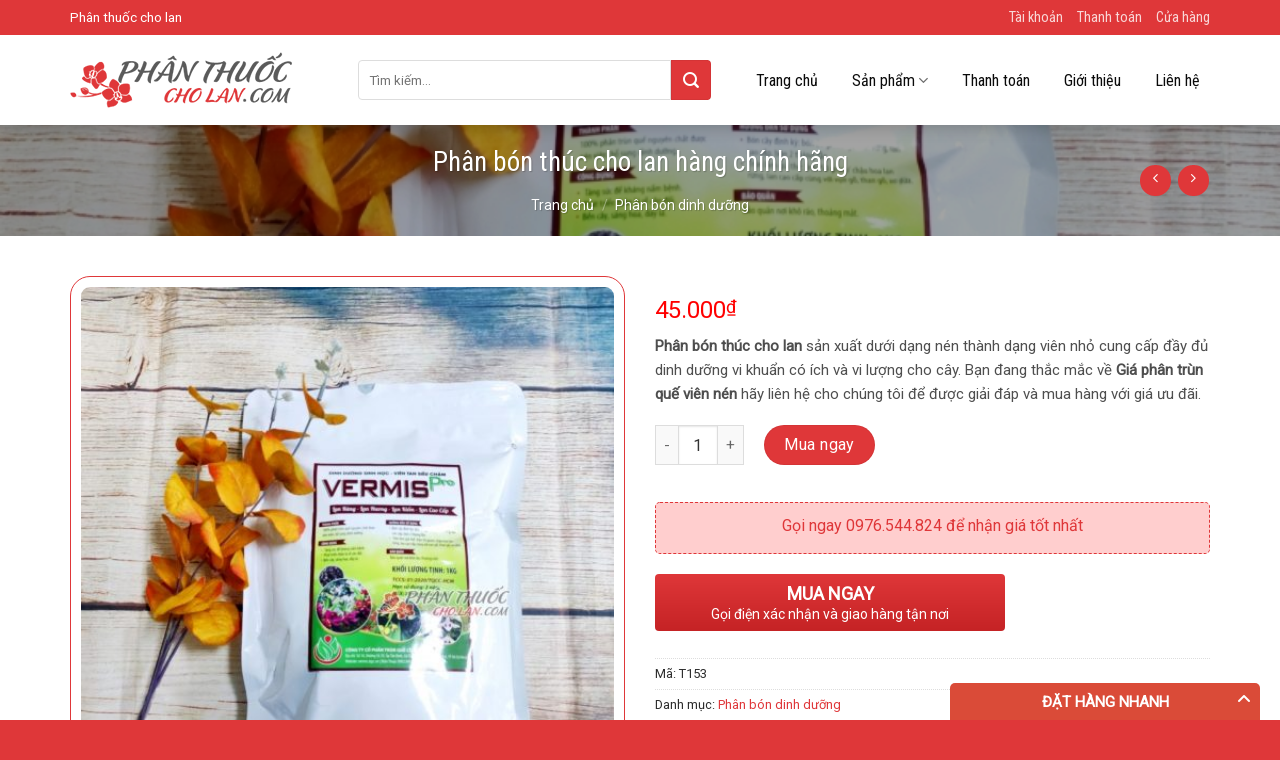

--- FILE ---
content_type: text/html; charset=UTF-8
request_url: https://phanthuoccholan.com/san-pham/phan-bon-thuc-cho-lan-hang-chinh-hang/
body_size: 30785
content:
<!DOCTYPE html>
<!--[if IE 9 ]> <html lang="vi" prefix="og: https://ogp.me/ns#" class="ie9 loading-site no-js"> <![endif]-->
<!--[if IE 8 ]> <html lang="vi" prefix="og: https://ogp.me/ns#" class="ie8 loading-site no-js"> <![endif]-->
<!--[if (gte IE 9)|!(IE)]><!--><html lang="vi" prefix="og: https://ogp.me/ns#" class="loading-site no-js"> <!--<![endif]-->
<head>
	<meta charset="UTF-8" />
	<meta name="viewport" content="width=device-width, initial-scale=1.0, maximum-scale=1.0, user-scalable=no" />

	<link rel="profile" href="http://gmpg.org/xfn/11" />
	<link rel="pingback" href="https://phanthuoccholan.com/xmlrpc.php" />
	<!-- Global site tag (gtag.js) - Google Analytics -->
	<script async src="https://www.googletagmanager.com/gtag/js?id=G-5MW74DP9G6"></script>
	<script>
	  window.dataLayer = window.dataLayer || [];
	  function gtag(){dataLayer.push(arguments);}
	  gtag('js', new Date());

	  gtag('config', 'G-5MW74DP9G6');
	</script>

	<script>(function(html){html.className = html.className.replace(/\bno-js\b/,'js')})(document.documentElement);</script>

<!-- Search Engine Optimization by Rank Math - https://s.rankmath.com/home -->
<title>Phân bón thúc cho lan hàng chính hãng - Chuyên phân bón, vật tư cho lan</title>
<meta name="description" content="Phân bón thúc cho lan sản xuất dưới dạng nén thành dạng viên nhỏ cung cấp đầy đủ dinh dưỡng vi khuẩn có ích và vi lượng cho cây. Bạn đang thắc mắc về Giá phân trùn quế viên nén hãy liên hệ cho chúng tôi để được giải đáp và mua hàng với giá ưu đãi."/>
<meta name="robots" content="follow, index, max-snippet:-1, max-video-preview:-1, max-image-preview:large"/>
<link rel="canonical" href="https://phanthuoccholan.com/san-pham/phan-bon-thuc-cho-lan-hang-chinh-hang/" />
<meta property="og:locale" content="vi_VN" />
<meta property="og:type" content="product" />
<meta property="og:title" content="Phân bón thúc cho lan hàng chính hãng - Chuyên phân bón, vật tư cho lan" />
<meta property="og:description" content="Phân bón thúc cho lan sản xuất dưới dạng nén thành dạng viên nhỏ cung cấp đầy đủ dinh dưỡng vi khuẩn có ích và vi lượng cho cây. Bạn đang thắc mắc về Giá phân trùn quế viên nén hãy liên hệ cho chúng tôi để được giải đáp và mua hàng với giá ưu đãi." />
<meta property="og:url" content="https://phanthuoccholan.com/san-pham/phan-bon-thuc-cho-lan-hang-chinh-hang/" />
<meta property="og:site_name" content="Chuyên phân bón, vật tư cho lan" />
<meta property="og:updated_time" content="2024-07-23T15:43:25+07:00" />
<meta property="og:image" content="https://phanthuoccholan.com/wp-content/uploads/2021/11/phan-bon-thuc-cho-lan-goi-1kg-9332.jpg" />
<meta property="og:image:secure_url" content="https://phanthuoccholan.com/wp-content/uploads/2021/11/phan-bon-thuc-cho-lan-goi-1kg-9332.jpg" />
<meta property="og:image:width" content="800" />
<meta property="og:image:height" content="800" />
<meta property="og:image:alt" content="Phân bón thúc cho lan" />
<meta property="og:image:type" content="image/jpeg" />
<meta property="product:price:amount" content="45000" />
<meta property="product:price:currency" content="VND" />
<meta property="product:availability" content="instock" />
<meta name="twitter:card" content="summary_large_image" />
<meta name="twitter:title" content="Phân bón thúc cho lan hàng chính hãng - Chuyên phân bón, vật tư cho lan" />
<meta name="twitter:description" content="Phân bón thúc cho lan sản xuất dưới dạng nén thành dạng viên nhỏ cung cấp đầy đủ dinh dưỡng vi khuẩn có ích và vi lượng cho cây. Bạn đang thắc mắc về Giá phân trùn quế viên nén hãy liên hệ cho chúng tôi để được giải đáp và mua hàng với giá ưu đãi." />
<meta name="twitter:image" content="https://phanthuoccholan.com/wp-content/uploads/2021/11/phan-bon-thuc-cho-lan-goi-1kg-9332.jpg" />
<meta name="twitter:label1" content="Price" />
<meta name="twitter:data1" content="45.000&#8363;" />
<meta name="twitter:label2" content="Availability" />
<meta name="twitter:data2" content="In stock" />
<script type="application/ld+json" class="rank-math-schema">{"@context":"https://schema.org","@graph":[{"@type":"Organization","@id":"https://phanthuoccholan.com/#organization","name":"Chuy\u00ean ph\u00e2n b\u00f3n, v\u1eadt t\u01b0 cho lan","url":"https://phanthuoccholan.com"},{"@type":"WebSite","@id":"https://phanthuoccholan.com/#website","url":"https://phanthuoccholan.com","name":"Chuy\u00ean ph\u00e2n b\u00f3n, v\u1eadt t\u01b0 cho lan","publisher":{"@id":"https://phanthuoccholan.com/#organization"},"inLanguage":"vi"},{"@type":"ImageObject","@id":"https://phanthuoccholan.com/wp-content/uploads/2021/11/phan-bon-thuc-cho-lan-goi-1kg-9332.jpg","url":"https://phanthuoccholan.com/wp-content/uploads/2021/11/phan-bon-thuc-cho-lan-goi-1kg-9332.jpg","width":"800","height":"800","inLanguage":"vi"},{"@type":"Person","@id":"https://phanthuoccholan.com/author/admin/","name":"admin","url":"https://phanthuoccholan.com/author/admin/","image":{"@type":"ImageObject","@id":"https://secure.gravatar.com/avatar/4c881f04c72a2b6348b8667d2a4ceadb?s=96&amp;d=mm&amp;r=g","url":"https://secure.gravatar.com/avatar/4c881f04c72a2b6348b8667d2a4ceadb?s=96&amp;d=mm&amp;r=g","caption":"admin","inLanguage":"vi"},"worksFor":{"@id":"https://phanthuoccholan.com/#organization"}},{"@type":"ItemPage","@id":"https://phanthuoccholan.com/san-pham/phan-bon-thuc-cho-lan-hang-chinh-hang/#webpage","url":"https://phanthuoccholan.com/san-pham/phan-bon-thuc-cho-lan-hang-chinh-hang/","name":"Ph\u00e2n b\u00f3n th\u00fac cho lan h\u00e0ng ch\u00ednh h\u00e3ng - Chuy\u00ean ph\u00e2n b\u00f3n, v\u1eadt t\u01b0 cho lan","datePublished":"2021-11-27T10:52:56+07:00","dateModified":"2024-07-23T15:43:25+07:00","author":{"@id":"https://phanthuoccholan.com/author/admin/"},"isPartOf":{"@id":"https://phanthuoccholan.com/#website"},"primaryImageOfPage":{"@id":"https://phanthuoccholan.com/wp-content/uploads/2021/11/phan-bon-thuc-cho-lan-goi-1kg-9332.jpg"},"inLanguage":"vi"},{"@type":"Product","name":"Ph\u00e2n b\u00f3n th\u00fac cho lan h\u00e0ng ch\u00ednh h\u00e3ng","description":"Ph\u00e2n b\u00f3n th\u00fac cho lan s\u1ea3n xu\u1ea5t d\u01b0\u1edbi d\u1ea1ng n\u00e9n th\u00e0nh d\u1ea1ng vi\u00ean nh\u1ecf cung c\u1ea5p \u0111\u1ea7y \u0111\u1ee7 dinh d\u01b0\u1ee1ng vi khu\u1ea9n c\u00f3 \u00edch v\u00e0 vi l\u01b0\u1ee3ng cho c\u00e2y. B\u1ea1n \u0111ang th\u1eafc m\u1eafc v\u1ec1 Gi\u00e1 ph\u00e2n tr\u00f9n qu\u1ebf vi\u00ean n\u00e9n h\u00e3y li\u00ean h\u1ec7 cho ch\u00fang t\u00f4i \u0111\u1ec3 \u0111\u01b0\u1ee3c gi\u1ea3i \u0111\u00e1p v\u00e0 mua h\u00e0ng v\u1edbi gi\u00e1 \u01b0u \u0111\u00e3i.","sku":"T153","category":"Ph\u00e2n b\u00f3n dinh d\u01b0\u1ee1ng","mainEntityOfPage":{"@id":"https://phanthuoccholan.com/san-pham/phan-bon-thuc-cho-lan-hang-chinh-hang/#webpage"},"offers":{"@type":"Offer","price":"45000","priceCurrency":"VND","priceValidUntil":"2027-12-31","availability":"https://schema.org/InStock","itemCondition":"NewCondition","url":"https://phanthuoccholan.com/san-pham/phan-bon-thuc-cho-lan-hang-chinh-hang/","seller":{"@type":"Organization","@id":"https://phanthuoccholan.com/","name":"Chuy\u00ean ph\u00e2n b\u00f3n, v\u1eadt t\u01b0 cho lan","url":"https://phanthuoccholan.com","logo":""}},"@id":"https://phanthuoccholan.com/san-pham/phan-bon-thuc-cho-lan-hang-chinh-hang/#richSnippet","image":{"@id":"https://phanthuoccholan.com/wp-content/uploads/2021/11/phan-bon-thuc-cho-lan-goi-1kg-9332.jpg"}}]}</script>
<!-- /Rank Math WordPress SEO plugin -->

<link rel='dns-prefetch' href='//cdn.jsdelivr.net' />
<link rel="alternate" type="application/rss+xml" title="Dòng thông tin Chuyên phân bón, vật tư cho lan &raquo;" href="https://phanthuoccholan.com/feed/" />
<link rel="alternate" type="application/rss+xml" title="Chuyên phân bón, vật tư cho lan &raquo; Dòng bình luận" href="https://phanthuoccholan.com/comments/feed/" />
<link rel="alternate" type="application/rss+xml" title="Chuyên phân bón, vật tư cho lan &raquo; Phân bón thúc cho lan hàng chính hãng Dòng bình luận" href="https://phanthuoccholan.com/san-pham/phan-bon-thuc-cho-lan-hang-chinh-hang/feed/" />
<script type="text/javascript">
/* <![CDATA[ */
window._wpemojiSettings = {"baseUrl":"https:\/\/s.w.org\/images\/core\/emoji\/15.0.3\/72x72\/","ext":".png","svgUrl":"https:\/\/s.w.org\/images\/core\/emoji\/15.0.3\/svg\/","svgExt":".svg","source":{"concatemoji":"https:\/\/phanthuoccholan.com\/wp-includes\/js\/wp-emoji-release.min.js?ver=6.6"}};
/*! This file is auto-generated */
!function(i,n){var o,s,e;function c(e){try{var t={supportTests:e,timestamp:(new Date).valueOf()};sessionStorage.setItem(o,JSON.stringify(t))}catch(e){}}function p(e,t,n){e.clearRect(0,0,e.canvas.width,e.canvas.height),e.fillText(t,0,0);var t=new Uint32Array(e.getImageData(0,0,e.canvas.width,e.canvas.height).data),r=(e.clearRect(0,0,e.canvas.width,e.canvas.height),e.fillText(n,0,0),new Uint32Array(e.getImageData(0,0,e.canvas.width,e.canvas.height).data));return t.every(function(e,t){return e===r[t]})}function u(e,t,n){switch(t){case"flag":return n(e,"\ud83c\udff3\ufe0f\u200d\u26a7\ufe0f","\ud83c\udff3\ufe0f\u200b\u26a7\ufe0f")?!1:!n(e,"\ud83c\uddfa\ud83c\uddf3","\ud83c\uddfa\u200b\ud83c\uddf3")&&!n(e,"\ud83c\udff4\udb40\udc67\udb40\udc62\udb40\udc65\udb40\udc6e\udb40\udc67\udb40\udc7f","\ud83c\udff4\u200b\udb40\udc67\u200b\udb40\udc62\u200b\udb40\udc65\u200b\udb40\udc6e\u200b\udb40\udc67\u200b\udb40\udc7f");case"emoji":return!n(e,"\ud83d\udc26\u200d\u2b1b","\ud83d\udc26\u200b\u2b1b")}return!1}function f(e,t,n){var r="undefined"!=typeof WorkerGlobalScope&&self instanceof WorkerGlobalScope?new OffscreenCanvas(300,150):i.createElement("canvas"),a=r.getContext("2d",{willReadFrequently:!0}),o=(a.textBaseline="top",a.font="600 32px Arial",{});return e.forEach(function(e){o[e]=t(a,e,n)}),o}function t(e){var t=i.createElement("script");t.src=e,t.defer=!0,i.head.appendChild(t)}"undefined"!=typeof Promise&&(o="wpEmojiSettingsSupports",s=["flag","emoji"],n.supports={everything:!0,everythingExceptFlag:!0},e=new Promise(function(e){i.addEventListener("DOMContentLoaded",e,{once:!0})}),new Promise(function(t){var n=function(){try{var e=JSON.parse(sessionStorage.getItem(o));if("object"==typeof e&&"number"==typeof e.timestamp&&(new Date).valueOf()<e.timestamp+604800&&"object"==typeof e.supportTests)return e.supportTests}catch(e){}return null}();if(!n){if("undefined"!=typeof Worker&&"undefined"!=typeof OffscreenCanvas&&"undefined"!=typeof URL&&URL.createObjectURL&&"undefined"!=typeof Blob)try{var e="postMessage("+f.toString()+"("+[JSON.stringify(s),u.toString(),p.toString()].join(",")+"));",r=new Blob([e],{type:"text/javascript"}),a=new Worker(URL.createObjectURL(r),{name:"wpTestEmojiSupports"});return void(a.onmessage=function(e){c(n=e.data),a.terminate(),t(n)})}catch(e){}c(n=f(s,u,p))}t(n)}).then(function(e){for(var t in e)n.supports[t]=e[t],n.supports.everything=n.supports.everything&&n.supports[t],"flag"!==t&&(n.supports.everythingExceptFlag=n.supports.everythingExceptFlag&&n.supports[t]);n.supports.everythingExceptFlag=n.supports.everythingExceptFlag&&!n.supports.flag,n.DOMReady=!1,n.readyCallback=function(){n.DOMReady=!0}}).then(function(){return e}).then(function(){var e;n.supports.everything||(n.readyCallback(),(e=n.source||{}).concatemoji?t(e.concatemoji):e.wpemoji&&e.twemoji&&(t(e.twemoji),t(e.wpemoji)))}))}((window,document),window._wpemojiSettings);
/* ]]> */
</script>
<style id='wp-emoji-styles-inline-css' type='text/css'>

	img.wp-smiley, img.emoji {
		display: inline !important;
		border: none !important;
		box-shadow: none !important;
		height: 1em !important;
		width: 1em !important;
		margin: 0 0.07em !important;
		vertical-align: -0.1em !important;
		background: none !important;
		padding: 0 !important;
	}
</style>
<link rel='stylesheet' id='wp-block-library-css' href='https://phanthuoccholan.com/wp-includes/css/dist/block-library/style.min.css?ver=6.6' type='text/css' media='all' />
<link rel='stylesheet' id='wc-blocks-vendors-style-css' href='https://phanthuoccholan.com/wp-content/plugins/woocommerce/packages/woocommerce-blocks/build/wc-blocks-vendors-style.css?ver=6.3.3' type='text/css' media='all' />
<link rel='stylesheet' id='wc-blocks-style-css' href='https://phanthuoccholan.com/wp-content/plugins/woocommerce/packages/woocommerce-blocks/build/wc-blocks-style.css?ver=6.3.3' type='text/css' media='all' />
<style id='global-styles-inline-css' type='text/css'>
:root{--wp--preset--aspect-ratio--square: 1;--wp--preset--aspect-ratio--4-3: 4/3;--wp--preset--aspect-ratio--3-4: 3/4;--wp--preset--aspect-ratio--3-2: 3/2;--wp--preset--aspect-ratio--2-3: 2/3;--wp--preset--aspect-ratio--16-9: 16/9;--wp--preset--aspect-ratio--9-16: 9/16;--wp--preset--color--black: #000000;--wp--preset--color--cyan-bluish-gray: #abb8c3;--wp--preset--color--white: #ffffff;--wp--preset--color--pale-pink: #f78da7;--wp--preset--color--vivid-red: #cf2e2e;--wp--preset--color--luminous-vivid-orange: #ff6900;--wp--preset--color--luminous-vivid-amber: #fcb900;--wp--preset--color--light-green-cyan: #7bdcb5;--wp--preset--color--vivid-green-cyan: #00d084;--wp--preset--color--pale-cyan-blue: #8ed1fc;--wp--preset--color--vivid-cyan-blue: #0693e3;--wp--preset--color--vivid-purple: #9b51e0;--wp--preset--color--primary: #446084;--wp--preset--color--secondary: #d26e4b;--wp--preset--color--success: #7a9c59;--wp--preset--color--alert: #b20000;--wp--preset--gradient--vivid-cyan-blue-to-vivid-purple: linear-gradient(135deg,rgba(6,147,227,1) 0%,rgb(155,81,224) 100%);--wp--preset--gradient--light-green-cyan-to-vivid-green-cyan: linear-gradient(135deg,rgb(122,220,180) 0%,rgb(0,208,130) 100%);--wp--preset--gradient--luminous-vivid-amber-to-luminous-vivid-orange: linear-gradient(135deg,rgba(252,185,0,1) 0%,rgba(255,105,0,1) 100%);--wp--preset--gradient--luminous-vivid-orange-to-vivid-red: linear-gradient(135deg,rgba(255,105,0,1) 0%,rgb(207,46,46) 100%);--wp--preset--gradient--very-light-gray-to-cyan-bluish-gray: linear-gradient(135deg,rgb(238,238,238) 0%,rgb(169,184,195) 100%);--wp--preset--gradient--cool-to-warm-spectrum: linear-gradient(135deg,rgb(74,234,220) 0%,rgb(151,120,209) 20%,rgb(207,42,186) 40%,rgb(238,44,130) 60%,rgb(251,105,98) 80%,rgb(254,248,76) 100%);--wp--preset--gradient--blush-light-purple: linear-gradient(135deg,rgb(255,206,236) 0%,rgb(152,150,240) 100%);--wp--preset--gradient--blush-bordeaux: linear-gradient(135deg,rgb(254,205,165) 0%,rgb(254,45,45) 50%,rgb(107,0,62) 100%);--wp--preset--gradient--luminous-dusk: linear-gradient(135deg,rgb(255,203,112) 0%,rgb(199,81,192) 50%,rgb(65,88,208) 100%);--wp--preset--gradient--pale-ocean: linear-gradient(135deg,rgb(255,245,203) 0%,rgb(182,227,212) 50%,rgb(51,167,181) 100%);--wp--preset--gradient--electric-grass: linear-gradient(135deg,rgb(202,248,128) 0%,rgb(113,206,126) 100%);--wp--preset--gradient--midnight: linear-gradient(135deg,rgb(2,3,129) 0%,rgb(40,116,252) 100%);--wp--preset--font-size--small: 13px;--wp--preset--font-size--medium: 20px;--wp--preset--font-size--large: 36px;--wp--preset--font-size--x-large: 42px;--wp--preset--spacing--20: 0.44rem;--wp--preset--spacing--30: 0.67rem;--wp--preset--spacing--40: 1rem;--wp--preset--spacing--50: 1.5rem;--wp--preset--spacing--60: 2.25rem;--wp--preset--spacing--70: 3.38rem;--wp--preset--spacing--80: 5.06rem;--wp--preset--shadow--natural: 6px 6px 9px rgba(0, 0, 0, 0.2);--wp--preset--shadow--deep: 12px 12px 50px rgba(0, 0, 0, 0.4);--wp--preset--shadow--sharp: 6px 6px 0px rgba(0, 0, 0, 0.2);--wp--preset--shadow--outlined: 6px 6px 0px -3px rgba(255, 255, 255, 1), 6px 6px rgba(0, 0, 0, 1);--wp--preset--shadow--crisp: 6px 6px 0px rgba(0, 0, 0, 1);}:where(body) { margin: 0; }.wp-site-blocks > .alignleft { float: left; margin-right: 2em; }.wp-site-blocks > .alignright { float: right; margin-left: 2em; }.wp-site-blocks > .aligncenter { justify-content: center; margin-left: auto; margin-right: auto; }:where(.is-layout-flex){gap: 0.5em;}:where(.is-layout-grid){gap: 0.5em;}.is-layout-flow > .alignleft{float: left;margin-inline-start: 0;margin-inline-end: 2em;}.is-layout-flow > .alignright{float: right;margin-inline-start: 2em;margin-inline-end: 0;}.is-layout-flow > .aligncenter{margin-left: auto !important;margin-right: auto !important;}.is-layout-constrained > .alignleft{float: left;margin-inline-start: 0;margin-inline-end: 2em;}.is-layout-constrained > .alignright{float: right;margin-inline-start: 2em;margin-inline-end: 0;}.is-layout-constrained > .aligncenter{margin-left: auto !important;margin-right: auto !important;}.is-layout-constrained > :where(:not(.alignleft):not(.alignright):not(.alignfull)){margin-left: auto !important;margin-right: auto !important;}body .is-layout-flex{display: flex;}.is-layout-flex{flex-wrap: wrap;align-items: center;}.is-layout-flex > :is(*, div){margin: 0;}body .is-layout-grid{display: grid;}.is-layout-grid > :is(*, div){margin: 0;}:root :where(body){padding-top: 0px;padding-right: 0px;padding-bottom: 0px;padding-left: 0px;}:root :where(a:where(:not(.wp-element-button))){text-decoration: none;}:root :where(.wp-element-button, .wp-block-button__link){background-color: #32373c;border-width: 0;color: #fff;font-family: inherit;font-size: inherit;line-height: inherit;padding: calc(0.667em + 2px) calc(1.333em + 2px);text-decoration: none;}.has-black-color{color: var(--wp--preset--color--black) !important;}.has-cyan-bluish-gray-color{color: var(--wp--preset--color--cyan-bluish-gray) !important;}.has-white-color{color: var(--wp--preset--color--white) !important;}.has-pale-pink-color{color: var(--wp--preset--color--pale-pink) !important;}.has-vivid-red-color{color: var(--wp--preset--color--vivid-red) !important;}.has-luminous-vivid-orange-color{color: var(--wp--preset--color--luminous-vivid-orange) !important;}.has-luminous-vivid-amber-color{color: var(--wp--preset--color--luminous-vivid-amber) !important;}.has-light-green-cyan-color{color: var(--wp--preset--color--light-green-cyan) !important;}.has-vivid-green-cyan-color{color: var(--wp--preset--color--vivid-green-cyan) !important;}.has-pale-cyan-blue-color{color: var(--wp--preset--color--pale-cyan-blue) !important;}.has-vivid-cyan-blue-color{color: var(--wp--preset--color--vivid-cyan-blue) !important;}.has-vivid-purple-color{color: var(--wp--preset--color--vivid-purple) !important;}.has-primary-color{color: var(--wp--preset--color--primary) !important;}.has-secondary-color{color: var(--wp--preset--color--secondary) !important;}.has-success-color{color: var(--wp--preset--color--success) !important;}.has-alert-color{color: var(--wp--preset--color--alert) !important;}.has-black-background-color{background-color: var(--wp--preset--color--black) !important;}.has-cyan-bluish-gray-background-color{background-color: var(--wp--preset--color--cyan-bluish-gray) !important;}.has-white-background-color{background-color: var(--wp--preset--color--white) !important;}.has-pale-pink-background-color{background-color: var(--wp--preset--color--pale-pink) !important;}.has-vivid-red-background-color{background-color: var(--wp--preset--color--vivid-red) !important;}.has-luminous-vivid-orange-background-color{background-color: var(--wp--preset--color--luminous-vivid-orange) !important;}.has-luminous-vivid-amber-background-color{background-color: var(--wp--preset--color--luminous-vivid-amber) !important;}.has-light-green-cyan-background-color{background-color: var(--wp--preset--color--light-green-cyan) !important;}.has-vivid-green-cyan-background-color{background-color: var(--wp--preset--color--vivid-green-cyan) !important;}.has-pale-cyan-blue-background-color{background-color: var(--wp--preset--color--pale-cyan-blue) !important;}.has-vivid-cyan-blue-background-color{background-color: var(--wp--preset--color--vivid-cyan-blue) !important;}.has-vivid-purple-background-color{background-color: var(--wp--preset--color--vivid-purple) !important;}.has-primary-background-color{background-color: var(--wp--preset--color--primary) !important;}.has-secondary-background-color{background-color: var(--wp--preset--color--secondary) !important;}.has-success-background-color{background-color: var(--wp--preset--color--success) !important;}.has-alert-background-color{background-color: var(--wp--preset--color--alert) !important;}.has-black-border-color{border-color: var(--wp--preset--color--black) !important;}.has-cyan-bluish-gray-border-color{border-color: var(--wp--preset--color--cyan-bluish-gray) !important;}.has-white-border-color{border-color: var(--wp--preset--color--white) !important;}.has-pale-pink-border-color{border-color: var(--wp--preset--color--pale-pink) !important;}.has-vivid-red-border-color{border-color: var(--wp--preset--color--vivid-red) !important;}.has-luminous-vivid-orange-border-color{border-color: var(--wp--preset--color--luminous-vivid-orange) !important;}.has-luminous-vivid-amber-border-color{border-color: var(--wp--preset--color--luminous-vivid-amber) !important;}.has-light-green-cyan-border-color{border-color: var(--wp--preset--color--light-green-cyan) !important;}.has-vivid-green-cyan-border-color{border-color: var(--wp--preset--color--vivid-green-cyan) !important;}.has-pale-cyan-blue-border-color{border-color: var(--wp--preset--color--pale-cyan-blue) !important;}.has-vivid-cyan-blue-border-color{border-color: var(--wp--preset--color--vivid-cyan-blue) !important;}.has-vivid-purple-border-color{border-color: var(--wp--preset--color--vivid-purple) !important;}.has-primary-border-color{border-color: var(--wp--preset--color--primary) !important;}.has-secondary-border-color{border-color: var(--wp--preset--color--secondary) !important;}.has-success-border-color{border-color: var(--wp--preset--color--success) !important;}.has-alert-border-color{border-color: var(--wp--preset--color--alert) !important;}.has-vivid-cyan-blue-to-vivid-purple-gradient-background{background: var(--wp--preset--gradient--vivid-cyan-blue-to-vivid-purple) !important;}.has-light-green-cyan-to-vivid-green-cyan-gradient-background{background: var(--wp--preset--gradient--light-green-cyan-to-vivid-green-cyan) !important;}.has-luminous-vivid-amber-to-luminous-vivid-orange-gradient-background{background: var(--wp--preset--gradient--luminous-vivid-amber-to-luminous-vivid-orange) !important;}.has-luminous-vivid-orange-to-vivid-red-gradient-background{background: var(--wp--preset--gradient--luminous-vivid-orange-to-vivid-red) !important;}.has-very-light-gray-to-cyan-bluish-gray-gradient-background{background: var(--wp--preset--gradient--very-light-gray-to-cyan-bluish-gray) !important;}.has-cool-to-warm-spectrum-gradient-background{background: var(--wp--preset--gradient--cool-to-warm-spectrum) !important;}.has-blush-light-purple-gradient-background{background: var(--wp--preset--gradient--blush-light-purple) !important;}.has-blush-bordeaux-gradient-background{background: var(--wp--preset--gradient--blush-bordeaux) !important;}.has-luminous-dusk-gradient-background{background: var(--wp--preset--gradient--luminous-dusk) !important;}.has-pale-ocean-gradient-background{background: var(--wp--preset--gradient--pale-ocean) !important;}.has-electric-grass-gradient-background{background: var(--wp--preset--gradient--electric-grass) !important;}.has-midnight-gradient-background{background: var(--wp--preset--gradient--midnight) !important;}.has-small-font-size{font-size: var(--wp--preset--font-size--small) !important;}.has-medium-font-size{font-size: var(--wp--preset--font-size--medium) !important;}.has-large-font-size{font-size: var(--wp--preset--font-size--large) !important;}.has-x-large-font-size{font-size: var(--wp--preset--font-size--x-large) !important;}
:where(.wp-block-post-template.is-layout-flex){gap: 1.25em;}:where(.wp-block-post-template.is-layout-grid){gap: 1.25em;}
:where(.wp-block-columns.is-layout-flex){gap: 2em;}:where(.wp-block-columns.is-layout-grid){gap: 2em;}
:root :where(.wp-block-pullquote){font-size: 1.5em;line-height: 1.6;}
</style>
<link rel='stylesheet' id='contact-form-7-css' href='https://phanthuoccholan.com/wp-content/plugins/contact-form-7/includes/css/styles.css?ver=5.1.1' type='text/css' media='all' />
<link rel='stylesheet' id='devvn-quickbuy-style-css' href='https://phanthuoccholan.com/wp-content/plugins/devvn-quick-buy/css/devvn-quick-buy.css?ver=2.0.9' type='text/css' media='all' />
<link rel='stylesheet' id='photoswipe-css' href='https://phanthuoccholan.com/wp-content/plugins/woocommerce/assets/css/photoswipe/photoswipe.min.css?ver=6.0.1' type='text/css' media='all' />
<link rel='stylesheet' id='photoswipe-default-skin-css' href='https://phanthuoccholan.com/wp-content/plugins/woocommerce/assets/css/photoswipe/default-skin/default-skin.min.css?ver=6.0.1' type='text/css' media='all' />
<style id='woocommerce-inline-inline-css' type='text/css'>
.woocommerce form .form-row .required { visibility: visible; }
</style>
<link rel='stylesheet' id='flatsome-icons-css' href='https://phanthuoccholan.com/wp-content/themes/flatsome/assets/css/fl-icons.css?ver=3.3' type='text/css' media='all' />
<link rel='stylesheet' id='bfa-font-awesome-css' href='//cdn.jsdelivr.net/fontawesome/4.7.0/css/font-awesome.min.css?ver=4.7.0' type='text/css' media='all' />
<link rel='stylesheet' id='flatsome-main-css' href='https://phanthuoccholan.com/wp-content/themes/flatsome/assets/css/flatsome.css?ver=3.7.1' type='text/css' media='all' />
<link rel='stylesheet' id='flatsome-shop-css' href='https://phanthuoccholan.com/wp-content/themes/flatsome/assets/css/flatsome-shop.css?ver=3.7.1' type='text/css' media='all' />
<link rel='stylesheet' id='flatsome-style-css' href='https://phanthuoccholan.com/wp-content/themes/mat-ong/style.css?ver=3.7.1' type='text/css' media='all' />
<script type="text/template" id="tmpl-variation-template">
	<div class="woocommerce-variation-description">{{{ data.variation.variation_description }}}</div>
	<div class="woocommerce-variation-price">{{{ data.variation.price_html }}}</div>
	<div class="woocommerce-variation-availability">{{{ data.variation.availability_html }}}</div>
</script>
<script type="text/template" id="tmpl-unavailable-variation-template">
	<p>Rất tiếc, sản phẩm này hiện không tồn tại. Hãy chọn một phương thức kết hợp khác.</p>
</script>
<script type="text/javascript" src="https://phanthuoccholan.com/wp-includes/js/jquery/jquery.min.js?ver=3.7.1" id="jquery-core-js"></script>
<script type="text/javascript" src="https://phanthuoccholan.com/wp-includes/js/jquery/jquery-migrate.min.js?ver=3.4.1" id="jquery-migrate-js"></script>
<link rel="https://api.w.org/" href="https://phanthuoccholan.com/wp-json/" /><link rel="alternate" title="JSON" type="application/json" href="https://phanthuoccholan.com/wp-json/wp/v2/product/1005" /><link rel="EditURI" type="application/rsd+xml" title="RSD" href="https://phanthuoccholan.com/xmlrpc.php?rsd" />
<meta name="generator" content="WordPress 6.6" />
<link rel='shortlink' href='https://phanthuoccholan.com/?p=1005' />
<link rel="alternate" title="oNhúng (JSON)" type="application/json+oembed" href="https://phanthuoccholan.com/wp-json/oembed/1.0/embed?url=https%3A%2F%2Fphanthuoccholan.com%2Fsan-pham%2Fphan-bon-thuc-cho-lan-hang-chinh-hang%2F" />
<link rel="alternate" title="oNhúng (XML)" type="text/xml+oembed" href="https://phanthuoccholan.com/wp-json/oembed/1.0/embed?url=https%3A%2F%2Fphanthuoccholan.com%2Fsan-pham%2Fphan-bon-thuc-cho-lan-hang-chinh-hang%2F&#038;format=xml" />
<style>.bg{opacity: 0; transition: opacity 1s; -webkit-transition: opacity 1s;} .bg-loaded{opacity: 1;}</style><!--[if IE]><link rel="stylesheet" type="text/css" href="https://phanthuoccholan.com/wp-content/themes/flatsome/assets/css/ie-fallback.css"><script src="//cdnjs.cloudflare.com/ajax/libs/html5shiv/3.6.1/html5shiv.js"></script><script>var head = document.getElementsByTagName('head')[0],style = document.createElement('style');style.type = 'text/css';style.styleSheet.cssText = ':before,:after{content:none !important';head.appendChild(style);setTimeout(function(){head.removeChild(style);}, 0);</script><script src="https://phanthuoccholan.com/wp-content/themes/flatsome/assets/libs/ie-flexibility.js"></script><![endif]-->    <script type="text/javascript">
    WebFontConfig = {
      google: { families: [ "Roboto+Condensed:regular,700","Roboto:regular,regular","Roboto+Condensed:regular,regular","Pattaya:regular,regular", ] }
    };
    (function() {
      var wf = document.createElement('script');
      wf.src = 'https://ajax.googleapis.com/ajax/libs/webfont/1/webfont.js';
      wf.type = 'text/javascript';
      wf.async = 'true';
      var s = document.getElementsByTagName('script')[0];
      s.parentNode.insertBefore(wf, s);
    })(); </script>
  <style>.product-gallery img.lazy-load, .product-small img.lazy-load, .product-small img[data-lazy-srcset]:not(.lazyloaded){ padding-top: 100%;}</style>	<noscript><style>.woocommerce-product-gallery{ opacity: 1 !important; }</style></noscript>
	<link rel="icon" href="https://phanthuoccholan.com/wp-content/uploads/2021/07/cropped-phan-thuoc-cho-lan-1-32x32.png" sizes="32x32" />
<link rel="icon" href="https://phanthuoccholan.com/wp-content/uploads/2021/07/cropped-phan-thuoc-cho-lan-1-192x192.png" sizes="192x192" />
<link rel="apple-touch-icon" href="https://phanthuoccholan.com/wp-content/uploads/2021/07/cropped-phan-thuoc-cho-lan-1-180x180.png" />
<meta name="msapplication-TileImage" content="https://phanthuoccholan.com/wp-content/uploads/2021/07/cropped-phan-thuoc-cho-lan-1-270x270.png" />
<style id="custom-css" type="text/css">:root {--primary-color: #df3739;}/* Site Width */.full-width .ubermenu-nav, .container, .row{max-width: 1170px}.row.row-collapse{max-width: 1140px}.row.row-small{max-width: 1162.5px}.row.row-large{max-width: 1200px}.header-main{height: 90px}#logo img{max-height: 90px}#logo{width:258px;}.header-bottom{min-height: 10px}.header-top{min-height: 35px}.transparent .header-main{height: 30px}.transparent #logo img{max-height: 30px}.has-transparent + .page-title:first-of-type,.has-transparent + #main > .page-title,.has-transparent + #main > div > .page-title,.has-transparent + #main .page-header-wrapper:first-of-type .page-title{padding-top: 60px;}.header.show-on-scroll,.stuck .header-main{height:50px!important}.stuck #logo img{max-height: 50px!important}.search-form{ width: 91%;}.header-bg-color, .header-wrapper {background-color: rgba(255,255,255,0.9)}.header-bottom {background-color: #f1f1f1}.header-main .nav > li > a{line-height: 16px }.stuck .header-main .nav > li > a{line-height: 29px }@media (max-width: 549px) {.header-main{height: 50px}#logo img{max-height: 50px}}.main-menu-overlay{background-color: #df3739}.header-top{background-color:#df3739!important;}/* Color */.accordion-title.active, .has-icon-bg .icon .icon-inner,.logo a, .primary.is-underline, .primary.is-link, .badge-outline .badge-inner, .nav-outline > li.active> a,.nav-outline >li.active > a, .cart-icon strong,[data-color='primary'], .is-outline.primary{color: #df3739;}/* Color !important */[data-text-color="primary"]{color: #df3739!important;}/* Background Color */[data-text-bg="primary"]{background-color: #df3739;}/* Background */.scroll-to-bullets a,.featured-title, .label-new.menu-item > a:after, .nav-pagination > li > .current,.nav-pagination > li > span:hover,.nav-pagination > li > a:hover,.has-hover:hover .badge-outline .badge-inner,button[type="submit"], .button.wc-forward:not(.checkout):not(.checkout-button), .button.submit-button, .button.primary:not(.is-outline),.featured-table .title,.is-outline:hover, .has-icon:hover .icon-label,.nav-dropdown-bold .nav-column li > a:hover, .nav-dropdown.nav-dropdown-bold > li > a:hover, .nav-dropdown-bold.dark .nav-column li > a:hover, .nav-dropdown.nav-dropdown-bold.dark > li > a:hover, .is-outline:hover, .tagcloud a:hover,.grid-tools a, input[type='submit']:not(.is-form), .box-badge:hover .box-text, input.button.alt,.nav-box > li > a:hover,.nav-box > li.active > a,.nav-pills > li.active > a ,.current-dropdown .cart-icon strong, .cart-icon:hover strong, .nav-line-bottom > li > a:before, .nav-line-grow > li > a:before, .nav-line > li > a:before,.banner, .header-top, .slider-nav-circle .flickity-prev-next-button:hover svg, .slider-nav-circle .flickity-prev-next-button:hover .arrow, .primary.is-outline:hover, .button.primary:not(.is-outline), input[type='submit'].primary, input[type='submit'].primary, input[type='reset'].button, input[type='button'].primary, .badge-inner{background-color: #df3739;}/* Border */.nav-vertical.nav-tabs > li.active > a,.scroll-to-bullets a.active,.nav-pagination > li > .current,.nav-pagination > li > span:hover,.nav-pagination > li > a:hover,.has-hover:hover .badge-outline .badge-inner,.accordion-title.active,.featured-table,.is-outline:hover, .tagcloud a:hover,blockquote, .has-border, .cart-icon strong:after,.cart-icon strong,.blockUI:before, .processing:before,.loading-spin, .slider-nav-circle .flickity-prev-next-button:hover svg, .slider-nav-circle .flickity-prev-next-button:hover .arrow, .primary.is-outline:hover{border-color: #df3739}.nav-tabs > li.active > a{border-top-color: #df3739}.widget_shopping_cart_content .blockUI.blockOverlay:before { border-left-color: #df3739 }.woocommerce-checkout-review-order .blockUI.blockOverlay:before { border-left-color: #df3739 }/* Fill */.slider .flickity-prev-next-button:hover svg,.slider .flickity-prev-next-button:hover .arrow{fill: #df3739;}/* Background Color */[data-icon-label]:after, .secondary.is-underline:hover,.secondary.is-outline:hover,.icon-label,.button.secondary:not(.is-outline),.button.alt:not(.is-outline), .badge-inner.on-sale, .button.checkout, .single_add_to_cart_button{ background-color:#0a0a0a; }[data-text-bg="secondary"]{background-color: #0a0a0a;}/* Color */.secondary.is-underline,.secondary.is-link, .secondary.is-outline,.stars a.active, .star-rating:before, .woocommerce-page .star-rating:before,.star-rating span:before, .color-secondary{color: #0a0a0a}/* Color !important */[data-text-color="secondary"]{color: #0a0a0a!important;}/* Border */.secondary.is-outline:hover{border-color:#0a0a0a}body{font-size: 100%;}@media screen and (max-width: 549px){body{font-size: 100%;}}body{font-family:"Roboto", sans-serif}body{font-weight: 0}body{color: #2d2d2d}.nav > li > a {font-family:"Roboto Condensed", sans-serif;}.nav > li > a {font-weight: 0;}h1,h2,h3,h4,h5,h6,.heading-font, .off-canvas-center .nav-sidebar.nav-vertical > li > a{font-family: "Roboto Condensed", sans-serif;}h1,h2,h3,h4,h5,h6,.heading-font,.banner h1,.banner h2{font-weight: 700;}h1,h2,h3,h4,h5,h6,.heading-font{color: #0a0a0a;}.alt-font{font-family: "Pattaya", sans-serif;}.alt-font{font-weight: 0!important;}.header:not(.transparent) .header-nav.nav > li > a {color: #0a0a0a;}.header:not(.transparent) .header-nav.nav > li > a:hover,.header:not(.transparent) .header-nav.nav > li.active > a,.header:not(.transparent) .header-nav.nav > li.current > a,.header:not(.transparent) .header-nav.nav > li > a.active,.header:not(.transparent) .header-nav.nav > li > a.current{color: #df3739;}.header-nav.nav-line-bottom > li > a:before,.header-nav.nav-line-grow > li > a:before,.header-nav.nav-line > li > a:before,.header-nav.nav-box > li > a:hover,.header-nav.nav-box > li.active > a,.header-nav.nav-pills > li > a:hover,.header-nav.nav-pills > li.active > a{color:#FFF!important;background-color: #df3739;}a{color: #df3739;}.widget a{color: #262626;}.widget a:hover{color: #df3739;}.widget .tagcloud a:hover{border-color: #df3739; background-color: #df3739;}.shop-page-title.featured-title .title-overlay{background-color: rgba(0,0,0,0.36);}.products.has-equal-box-heights .box-image {padding-top: 100%;}.shop-page-title.featured-title .title-bg{background-image: url(https://bizhostvn.com/w/matong2/wp-content/uploads/2019/01/bg.jpg);}.shop-page-title.featured-title .title-bg{ background-image: url(https://phanthuoccholan.com/wp-content/uploads/2021/11/phan-bon-thuc-cho-lan-goi-1kg-9332.jpg)!important;}@media screen and (min-width: 550px){.products .box-vertical .box-image{min-width: 500px!important;width: 500px!important;}}.header-main .social-icons,.header-main .cart-icon strong,.header-main .menu-title,.header-main .header-button > .button.is-outline,.header-main .nav > li > a > i:not(.icon-angle-down){color: #0a0a0a!important;}.header-main .header-button > .button.is-outline,.header-main .cart-icon strong:after,.header-main .cart-icon strong{border-color: #0a0a0a!important;}.header-main .header-button > .button:not(.is-outline){background-color: #0a0a0a!important;}.header-main .current-dropdown .cart-icon strong,.header-main .header-button > .button:hover,.header-main .header-button > .button:hover i,.header-main .header-button > .button:hover span{color:#FFF!important;}.header-main .menu-title:hover,.header-main .social-icons a:hover,.header-main .header-button > .button.is-outline:hover,.header-main .nav > li > a:hover > i:not(.icon-angle-down){color: #df3739!important;}.header-main .current-dropdown .cart-icon strong,.header-main .header-button > .button:hover{background-color: #df3739!important;}.header-main .current-dropdown .cart-icon strong:after,.header-main .current-dropdown .cart-icon strong,.header-main .header-button > .button:hover{border-color: #df3739!important;}.absolute-footer, html{background-color: #df3739}/* Custom CSS */.header-main .nav > li > a {line-height: 33px;padding: 0 10px;}.product-categories{border: 1px solid #df3739;padding: 10px;font-size: 15px;}.header-main .nav > li{margin-right:5px}#reviews .col{padding-bottom:15px}input[type='submit']{margin:0}#reviews{margin-left: 0px;margin-right: 0;background: #fffcfc;padding: 1px solid gray;padding: 10px;margin-bottom: 20px;padding-top: 21px;border: 1px solid #df3739;}.has-border {border: 0px; background:white;padding: 20px 20px 0px;box-shadow: 2px 2px 10px #d6d6d6;padding-bottom: 1px;}#billing_first_name, .single-product .reviews_tab{display:none}p.form-row-last{padding-right:8px !important}p.form-row-first{padding-left:8px !important}p.form-row-first,p.form-row-last{margin-right:0; width:50%}.nav-dropdown.nav-dropdown-default>li>a {margin: 0;padding: 10px 15px;font-size: 15px;}.nav-dropdown{border: 1px solid #df3739;}.nav-dropdown.nav-dropdown-default>li>a:hover{background: #df3739;color: #ffffff;}.nav-dropdown-default{padding:0}#top-bar{font-size:18px}.header-nav li.html input{height: 40px;box-shadow: 0px 0px;border-top-left-radius: 4px;border-bottom-left-radius: 4px;}.header-nav .button.secondary:not(.is-outline){background-color: #df3739;height: 40px;width: 40px;border-top-right-radius: 4px;border-bottom-right-radius: 4px;}.san-pham .product-small:hover {box-shadow: 2px 5px 19px #dadada;}.san-pham .col{padding-bottom:25px}.header-main {box-shadow: 2px 2px 15px #00000033;}.san-pham .price span{font-size: 20px;font-weight: normal;color: red;}.sp-noi-bat .product-small:hover{box-shadow: 2px 4px 24px #00000042;}.san-pham .large-12{padding-bottom:0}.banner-section .banner-inner .fill, .banner-section .banner{border-radius:15px; border:1px solid #df3739}.banner-section .col{padding-bottom:0}.sp-noi-bat{border-top:5px solid #df3739; border-bottom: 5px solid #df3739}.san-pham .button {margin-bottom: 0;line-height: 35px;border: 1px solid;background:white}.san-pham .button span{font-weight:normal; font-size:15px}.section-title, .section-title-container{margin-bottom:0}.san-pham .product-small {background:white; border: 1px solid #df3739;border-radius: 20px;padding: 10px; padding-bottom:0}.san-pham .product-small .box-text{padding:10px 0}.san-pham .product-small .product-title a {text-transform: none;font-family: "roboto condensed", sans-serif;color: #F751A7;font-size: 15px; margin-bottom:5px}.san-pham .badge-container .badge-inner{border-radius:99%; background:#f851a7; font-weight:normal; font-size:15px}.san-pham .badge-container{margin:20px}.san-pham .product-small .add-to-cart-button a{border-radius: 20px;padding: 0px 25px;text-transform: none;font-size: 14px;font-weight: normal;letter-spacing: 0;}.san-pham .product-small .price ins span{font-size: 20px;font-weight: normal;color: red;}.san-pham .product-small .price del span{color:gray; font-size:15px}.san-pham .product-small .add-to-cart-button a:hover{box-shadow: 1px 6px 10px #d0d0d0;}.form-tu-van .title{font-size: 23px;text-transform: uppercase;text-align: center;margin-bottom: 15px;color: #5c2200;font-family: "roboto condensed", sans-serif;font-weight: bold;}.tin-tuc .cot8 .post-item .col-inner:hover{border: 1px solid #df3739;box-shadow: 2px 4px 15px #e4e4e4;}.tin-tuc .cot4 .video-fit{border: 2px solid #df3739;border-radius: 10px;}.tin-tuc .cot8 .post-item .col-inner{background: white;border-radius: 4px;}.form-tu-van { background:white;border: 1px solid #df3739;padding: 20px;border-radius: 20px;box-shadow: 2px 2px 10px#df3739;}.form-tu-van input[type='text'], .form-tu-van textarea, .form-tu-van input[type='tel']{font-size: 15px;border-radius: 4px;box-shadow: 0px 0px;background: #ffe8e8;border: 1px solid #df3739;}.tin-tuc .cot8 .post-item .post-title{FONT-SIZE: 21px;color: #f851a7;margin-bottom: 10px;font-weight: normal;}.form-tu-van input[type='submit']:not(.is-form){width: 100%;border-radius: 20px;background: #df3739;color: white;font-weight: normal;text-transform: none;box-shadow: 0px 0px;margin: 0;}.button.icon.circle{background: #df3739;color: white;border: 0;}.footer-section .post-item .post-title:hover{color:#fdc215}.footer-section .post-item .post-title{font-size:16px; margin-bottom:5px; font-weight:normal}.footer-section .post-item .box-text{padding:0}.footer-section .box-blog-post .is-divider{display:none}.copyright-footer a{color:white}.demo_store{font-size:13px}.call-mobile1 {position: fixed;bottom: 52px;height: 40px;line-height: 40px;padding: 0;border-radius: 40px;color: #fff;left: 20px;z-index: 99999;}.call-mobile {background: #df3739;position: fixed;bottom: 10px;height: 40px;line-height: 40px;padding: 0;border-radius: 40px;color: #fff;left: 20px;z-index: 99999;}.fm-bar .fm-icon{border-radius:99%}.fm-bar{bottom:20px !important; top:auto !important}.call-mobile1 a{display:none}.call-mobile1 i{font-size: 20px;line-height: 40px;background: #167ac6;border-radius: 100%;width: 40px;height: 40px;text-align: center;float: right;}.call-mobile a {display:none;color: #fff;font-size: 18px;font-weight: bold;text-decoration: none;margin-right: 10px;padding-left: 10px;}.call-mobile a {color: #fff;font-size: 18px;font-weight: normal;text-decoration: none;margin-right: 10px;padding-left: 10px;}.album-hinh-anh .gallery-col{padding-bottom:20px !important}.album-hinh-anh .col, .tin-tuc .col{padding-bottom:0}.tin-tuc .post-item .from_the_blog_excerpt {font-size:13px; margin-top:10px}.tin-tuc .box-blog-post .is-divider{display:none}.tin-tuc .post-item .box-text{padding:10px}.tin-tuc .button span{font-weight: normal;font-size: 14px;}.call-mobile i {font-size: 20px;line-height: 40px;background: #ad1012;border-radius: 100%;width: 40px;height: 40px;text-align: center;float: right;}.breadcrumbs{font-size:14px; text-transform:none}.single-product .product-title{font-weight: normal;}.product-gallery-slider img {width: 100%;border-radius: 20px;border: 1px solid #df3739;padding: 10px;}.single-product .single_add_to_cart_button{background: #df3739;border-radius: 20px;font-weight: normal;text-transform: none;background-color: #df3739 !important;}.related .product-section-title{margin: 0;margin-bottom: 14px;margin-top: 15px;letter-spacing: 0;font-size: 25px;color: #df3739;}.related .product-small .product-small{border:0; padding:0}.related .box.product-small{border: 1px solid #df3739;border-radius: 10px;padding: 5px;}.product-section{border-top:0}.product-footer .woocommerce-tabs{border-top:0; padding:0}a.devvn_buy_now_style, .devvn-popup-title, .popup-customer-info-group .devvn-order-btn{background: #df3739;background: -webkit-gradient(linear,0% 0%,0% 100%,from(#df3739),to(#d22426));background: -webkit-linear-gradient(top,#df3739,#c52325);}.thong-bao .top{text-align: center;margin-bottom: 5px;color: #df3739;}.thong-bao{background: #ffcece;padding: 10px;border-radius: 5px;margin-bottom: 20px;border: 1px dashed #df3739;}.single-product .product-short-description{font-size: 15px;color: #4e4e4e;}.single-product .price-wrapper del span{font-size:15px; color:gray}.single-product .price-wrapper ins span{font-size:25px; color:red; font-weight:normal}.single-product .badge-container{margin:20px} .star-rating:before{color: #fdc215 !important;}.single-product .badge-container .badge-inner{border-radius:99%; background:#f851a7; font-size:15px; font-weight:normal}.nav-tabs+.tab-panels{border: 1px solid #ca2729;}.nav-tabs>li>a {border-top: 2px solid #df3739;border-left: 1px solid #df3739;border-right: 1px solid #df3739;}.related .add-to-cart-button a{border-radius: 20px;font-weight: normal;text-transform: none;}.nav-tabs > li > a{font-size:20px}.archive .product-small .price del span{font-size:15px; color:gray}.archive .products .badge-container{margin:25px}.archive .products .badge-container .badge-inner{border-radius:99%; background:#f851a7}.archive .product-small .price ins span, .archive .product-small .price span {color:red; font-size:20px; font-weight:normal}.single-post .page-title-inner{min-height:200px !important}.single-post .nav-previous a:hover{color:#f851a7}.single-post .nav-previous a{color:black}footer.entry-meta {font-size: .8em;border-top: 1px solid #ececec;border-bottom: 0px solid #ececec;padding: 10px 0 15px;}.single-post .the-tim-kiem a:hover{background:#fdc215;}.single-post .the-tim-kiem a{background: gray;padding: 5px 15px;color: white;border-radius: 20px;}.archive .product-small .add-to-cart-button a{border-radius: 20px;text-transform: none;font-weight: normal;font-size: 12px;}.single-post .danh-muc {display:block; margin-bottom:10px}span.widget-title{font-weight:normal; letter-spacing:0}.widget_categories ul li a, footer.entry-meta{font-size: 15px}.flatsome_recent_posts ul, .widget_categories ul{border: 1px solid #fdc215;padding: 0 10px;}.blog-archive .taxonomy-description{font-size:15px; text-align:left}.blog-archive .archive-page-header .large-12{padding-bottom:15px}.blog-archive .post-item .post-title{font-size: 25px;font-weight: normal;color: #5a882e;}.blog-archive .post-sidebar, .blog-single .post-sidebar{padding-left:0}.blog-archive .page-title{text-align: left;letter-spacing: 0;font-size: 25px;color: #f851a7;}.archive .product-small .box-text .product-title{display:block; margin-bottom:7px}.archive .product-small .box-text .product-title a {color: #f851a7;margin-bottom: 5px;display: block;}.widget-title {display: block;background: #df3739;padding: 13px 15px;text-align: center;font-weight: normal;color: white;}.single-post .post-sidebar{padding-top:0 !important}.single-post .entry-content{padding-top:0; padding-bottom:0}.single-post .article-inner{border: 1px solid #fdc215;padding: 20px;}.single-post .entry-title{font-weight: normal;color: #fdc215;text-shadow: 1px 2px 5px black;}.recent-blog-posts a{font-size:15px}.widget .is-divider{display:none}.single-product span.amount{font-weight:normal; color:red}.archive .product-small .box-text{padding:10px 0}.archive .box.product-small{border: 1px solid #df3739;padding: 5px;border-radius: 10px;}.related .price-wrapper .price del span{color:gray !important}.related .price-wrapper .price span{font-size:18px; font-weight:normal !important; color:red }.related .product-small .product-title a{color:#f851a7}/* Custom CSS Mobile */@media (max-width: 549px){.call-mobile, .call-mobile1{display:none}.banner-section .col {padding-bottom: 20px;}.san-pham .col {padding-bottom: 10px;padding-left: 10px;padding-right: 10px;}.section-title{font-size:15px}.tin-tuc .cot8 .post-item, .blog-archive .post-item{flex-basis:50%; max-width:50%; padding-left: 5px;padding-right: 5px;}.tin-tuc .cot8 .post-item .box-text{padding-left:5px; padding-right:5px}.tin-tuc .cot8 .post-item .is-divider{display:none}.tin-tuc .cot8 .post-item .from_the_blog_excerpt {display:none}.tin-tuc .cot8 .post-item .post-title{font-size:17px}.footer-section .medium-3{flex-basis:100%; max-width:100%}.nav-tabs+.tab-panels{padding:15px}.related .box.product-small .box-text{padding:0}.related .box.product-small .box-text .product-title{color:#f851a7}.off-canvas-center .nav-sidebar.nav-vertical > li > a, .dark .nav-vertical>li>ul li a{color:white}.single-post .post-sidebar{padding-left:15px}.blog-archive .post-item .post-title{font-size:16px; }.blog-archive .post-item .from_the_blog_excerpt {display:none}.blog-archive .post-item {padding-bottom:10px}.blog-archive .box-blog-post .is-divider{display:none}.blog-archive .post-sidebar, .blog-single .post-sidebar{padding-left:15px}}.label-new.menu-item > a:after{content:"Mới";}.label-hot.menu-item > a:after{content:"Thịnh hành";}.label-sale.menu-item > a:after{content:"Giảm giá";}.label-popular.menu-item > a:after{content:"Phổ biến";}</style></head>

<body class="product-template-default single single-product postid-1005 theme-flatsome woocommerce woocommerce-page woocommerce-no-js lightbox nav-dropdown-has-arrow">


<a class="skip-link screen-reader-text" href="#main">Chuyển đến nội dung</a>

<div id="wrapper">


<header id="header" class="header has-sticky sticky-jump">
   <div class="header-wrapper">
	<div id="top-bar" class="header-top hide-for-sticky nav-dark">
    <div class="flex-row container">
      <div class="flex-col hide-for-medium flex-left">
          <ul class="nav nav-left medium-nav-center nav-small  nav-">
              <li class="html custom html_topbar_left">Phân thuốc cho lan</li>          </ul>
      </div><!-- flex-col left -->

      <div class="flex-col hide-for-medium flex-center">
          <ul class="nav nav-center nav-small  nav-">
                        </ul>
      </div><!-- center -->

      <div class="flex-col hide-for-medium flex-right">
         <ul class="nav top-bar-nav nav-right nav-small  nav-">
              <li id="menu-item-61" class="menu-item menu-item-type-post_type menu-item-object-page  menu-item-61"><a href="https://phanthuoccholan.com/tai-khoan/" class="nav-top-link">Tài khoản</a></li>
<li id="menu-item-62" class="menu-item menu-item-type-post_type menu-item-object-page  menu-item-62"><a href="https://phanthuoccholan.com/thanh-toan/" class="nav-top-link">Thanh toán</a></li>
<li id="menu-item-63" class="menu-item menu-item-type-post_type menu-item-object-page current_page_parent  menu-item-63"><a href="https://phanthuoccholan.com/cua-hang/" class="nav-top-link">Cửa hàng</a></li>
          </ul>
      </div><!-- .flex-col right -->

            <div class="flex-col show-for-medium flex-grow">
          <ul class="nav nav-center nav-small mobile-nav  nav-">
              <li class="html custom html_topbar_left">Phân thuốc cho lan</li>          </ul>
      </div>
      
    </div><!-- .flex-row -->
</div><!-- #header-top -->
<div id="masthead" class="header-main ">
      <div class="header-inner flex-row container logo-left medium-logo-center" role="navigation">

          <!-- Logo -->
          <div id="logo" class="flex-col logo">
            <!-- Header logo -->
<a href="https://phanthuoccholan.com/" title="Chuyên phân bón, vật tư cho lan" rel="home">
    <img width="258" height="90" src="http://phanthuoccholan.com/wp-content/uploads/2024/07/phan-thuoc-cho-lan.png" class="header_logo header-logo" alt="Chuyên phân bón, vật tư cho lan"/><img  width="258" height="90" src="http://phanthuoccholan.com/wp-content/uploads/2024/07/phan-thuoc-cho-lan.png" class="header-logo-dark" alt="Chuyên phân bón, vật tư cho lan"/></a>
          </div>

          <!-- Mobile Left Elements -->
          <div class="flex-col show-for-medium flex-left">
            <ul class="mobile-nav nav nav-left ">
              <li class="nav-icon has-icon">
  		<a href="#" data-open="#main-menu" data-pos="center" data-bg="main-menu-overlay" data-color="dark" class="is-small" aria-controls="main-menu" aria-expanded="false">
		
		  <i class="icon-menu" ></i>
		  		</a>
	</li>            </ul>
          </div>

          <!-- Left Elements -->
          <div class="flex-col hide-for-medium flex-left
            flex-grow">
            <ul class="header-nav header-nav-main nav nav-left  nav-pills nav-size-large nav-spacing-medium" >
              <li class="header-search-form search-form html relative has-icon">
	<div class="header-search-form-wrapper">
		<div class="searchform-wrapper ux-search-box relative form- is-normal"><form role="search" method="get" class="searchform" action="https://phanthuoccholan.com/">
		<div class="flex-row relative">
									<div class="flex-col flex-grow">
			  <input type="search" class="search-field mb-0" name="s" value="" placeholder="Tìm kiếm&hellip;" />
		    <input type="hidden" name="post_type" value="product" />
        			</div><!-- .flex-col -->
			<div class="flex-col">
				<button type="submit" class="ux-search-submit submit-button secondary button icon mb-0">
					<i class="icon-search" ></i>				</button>
			</div><!-- .flex-col -->
		</div><!-- .flex-row -->
	 <div class="live-search-results text-left z-top"></div>
</form>
</div>	</div>
</li>            </ul>
          </div>

          <!-- Right Elements -->
          <div class="flex-col hide-for-medium flex-right">
            <ul class="header-nav header-nav-main nav nav-right  nav-pills nav-size-large nav-spacing-medium">
              <li id="menu-item-33" class="menu-item menu-item-type-post_type menu-item-object-page menu-item-home  menu-item-33"><a href="https://phanthuoccholan.com/" class="nav-top-link">Trang chủ</a></li>
<li id="menu-item-30" class="menu-item menu-item-type-post_type menu-item-object-page menu-item-has-children current_page_parent  menu-item-30 has-dropdown"><a href="https://phanthuoccholan.com/cua-hang/" class="nav-top-link">Sản phẩm<i class="icon-angle-down" ></i></a>
<ul class='nav-dropdown nav-dropdown-default'>
	<li id="menu-item-698" class="menu-item menu-item-type-taxonomy menu-item-object-product_cat current-product-ancestor current-menu-parent current-product-parent active  menu-item-698"><a href="https://phanthuoccholan.com/danh-muc/phan-bon-dinh-duong/">Phân bón dinh dưỡng</a></li>
	<li id="menu-item-699" class="menu-item menu-item-type-taxonomy menu-item-object-product_cat  menu-item-699"><a href="https://phanthuoccholan.com/danh-muc/thuoc-dac-tri/">Thuốc đặc trị</a></li>
	<li id="menu-item-700" class="menu-item menu-item-type-taxonomy menu-item-object-product_cat  menu-item-700"><a href="https://phanthuoccholan.com/danh-muc/thuoc-kich-thich/">Thuốc kích thích</a></li>
	<li id="menu-item-696" class="menu-item menu-item-type-taxonomy menu-item-object-product_cat  menu-item-696"><a href="https://phanthuoccholan.com/danh-muc/chau-trong-lan/">Chậu trồng lan</a></li>
	<li id="menu-item-697" class="menu-item menu-item-type-taxonomy menu-item-object-product_cat  menu-item-697"><a href="https://phanthuoccholan.com/danh-muc/gia-the-trong-lan/">Giá thể trồng lan</a></li>
	<li id="menu-item-701" class="menu-item menu-item-type-taxonomy menu-item-object-product_cat  menu-item-701"><a href="https://phanthuoccholan.com/danh-muc/vat-tu-khac/">Vật tư khác</a></li>
</ul>
</li>
<li id="menu-item-29" class="menu-item menu-item-type-post_type menu-item-object-page  menu-item-29"><a href="https://phanthuoccholan.com/thanh-toan/" class="nav-top-link">Thanh toán</a></li>
<li id="menu-item-32" class="menu-item menu-item-type-post_type menu-item-object-page  menu-item-32"><a href="https://phanthuoccholan.com/gioi-thieu/" class="nav-top-link">Giới thiệu</a></li>
<li id="menu-item-31" class="menu-item menu-item-type-post_type menu-item-object-page  menu-item-31"><a href="https://phanthuoccholan.com/lien-he-2/" class="nav-top-link">Liên hệ</a></li>
            </ul>
          </div>

          <!-- Mobile Right Elements -->
          <div class="flex-col show-for-medium flex-right">
            <ul class="mobile-nav nav nav-right ">
              <li class="cart-item has-icon">

      <a href="https://phanthuoccholan.com/gio-hang/" class="header-cart-link off-canvas-toggle nav-top-link is-small" data-open="#cart-popup" data-class="off-canvas-cart" title="Giỏ hàng" data-pos="right">
  
    <span class="cart-icon image-icon">
    <strong>0</strong>
  </span> 
  </a>


  <!-- Cart Sidebar Popup -->
  <div id="cart-popup" class="mfp-hide widget_shopping_cart">
  <div class="cart-popup-inner inner-padding">
      <div class="cart-popup-title text-center">
          <h4 class="uppercase">Giỏ hàng</h4>
          <div class="is-divider"></div>
      </div>
      <div class="widget_shopping_cart_content">
          

	<div class="ux-mini-cart-empty flex flex-row-col text-center pt pb">
				<p class="woocommerce-mini-cart__empty-message empty">Chưa có sản phẩm trong giỏ hàng.</p>
			</div>


      </div>
             <div class="cart-sidebar-content relative"></div>  </div>
  </div>

</li>
            </ul>
          </div>

      </div><!-- .header-inner -->
     
      </div><!-- .header-main -->
<div class="header-bg-container fill"><div class="header-bg-image fill"></div><div class="header-bg-color fill"></div></div><!-- .header-bg-container -->   </div><!-- header-wrapper-->
</header>

<div class="shop-page-title product-page-title dark  featured-title page-title ">
	
	<div class="page-title-bg fill">
		<div class="title-bg fill bg-fill" data-parallax-fade="true" data-parallax="-2" data-parallax-background data-parallax-container=".page-title"></div>
		<div class="title-overlay fill"></div>
	</div>
	
	<div class="page-title-inner flex-row container medium-flex-wrap flex-has-center">
	  <div class="flex-col">
	 	 &nbsp;
	  </div>
	  <div class="flex-col flex-center text-center">
	  	  	<h1 class="product-title entry-title">Phân bón thúc cho lan hàng chính hãng</h1><div class="is-small">
	<nav class="woocommerce-breadcrumb breadcrumbs"><a href="https://phanthuoccholan.com">Trang chủ</a> <span class="divider">&#47;</span> <a href="https://phanthuoccholan.com/danh-muc/phan-bon-dinh-duong/">Phân bón dinh dưỡng</a></nav></div>
	  </div><!-- .flex-center -->
	  <div class="flex-col flex-right nav-right text-right medium-text-center">
	  	  	 <ul class="next-prev-thumbs is-small ">         <li class="prod-dropdown has-dropdown">
               <a href="https://phanthuoccholan.com/san-pham/phan-que-cho-lan-cho-lan-dang-que/"  rel="next" class="button icon is-outline circle">
                  <i class="icon-angle-left" ></i>              </a>
              <div class="nav-dropdown">
                <a title="Phân que cho lan cho lan dạng que" href="https://phanthuoccholan.com/san-pham/phan-que-cho-lan-cho-lan-dang-que/">
                <img width="100" height="100" src="https://phanthuoccholan.com/wp-content/themes/flatsome/assets/img/lazy.png" data-src="https://phanthuoccholan.com/wp-content/uploads/phan-que-cho-lan-cho-lan-dang-que-152658-100x100.jpg" class="lazy-load attachment-shop_thumbnail size-shop_thumbnail wp-post-image" alt="Phân bón thúc cho lan hàng chính hãng" decoding="async" srcset="" data-srcset="https://phanthuoccholan.com/wp-content/uploads/phan-que-cho-lan-cho-lan-dang-que-152658-100x100.jpg 100w, https://phanthuoccholan.com/wp-content/uploads/phan-que-cho-lan-cho-lan-dang-que-152658.jpg 500w" sizes="(max-width: 100px) 100vw, 100px" title="Phân bón thúc cho lan hàng chính hãng" /></a>
              </div>
          </li>
               <li class="prod-dropdown has-dropdown">
               <a href="https://phanthuoccholan.com/san-pham/phan-bon-xanh-la-hang-chinh-hang/" rel="next" class="button icon is-outline circle">
                  <i class="icon-angle-right" ></i>              </a>
              <div class="nav-dropdown">
                  <a title="Phân bón xanh lá hàng chính hãng" href="https://phanthuoccholan.com/san-pham/phan-bon-xanh-la-hang-chinh-hang/">
                  <img width="100" height="100" src="https://phanthuoccholan.com/wp-content/themes/flatsome/assets/img/lazy.png" data-src="https://phanthuoccholan.com/wp-content/uploads/2021/11/4-100x100.jpg" class="lazy-load attachment-shop_thumbnail size-shop_thumbnail wp-post-image" alt="Phân bón thúc cho lan hàng chính hãng" decoding="async" srcset="" data-srcset="https://phanthuoccholan.com/wp-content/uploads/2021/11/4-100x100.jpg 100w, https://phanthuoccholan.com/wp-content/uploads/2021/11/4.jpg 500w" sizes="(max-width: 100px) 100vw, 100px" title="Phân bón thúc cho lan hàng chính hãng" /></a>
              </div>
          </li>
      </ul>	  </div>
	</div><!-- flex-row -->
</div><!-- .page-title -->
<main id="main" class="">

	<div class="shop-container">
		
			<div class="container">
	<div class="woocommerce-notices-wrapper"></div></div><!-- /.container -->
<div id="product-1005" class="product type-product post-1005 status-publish first instock product_cat-phan-bon-dinh-duong product_tag-gia-phan-trun-que-vien-nen product_tag-phan-bon-thuc-cho-lan product_tag-vien-nen-trun-que-huu-co has-post-thumbnail shipping-taxable purchasable product-type-simple">
	<div class="product-container">
<div class="product-main">
<div class="row content-row mb-0">

	<div class="product-gallery large-6 col">
	
<div class="product-images relative mb-half has-hover woocommerce-product-gallery woocommerce-product-gallery--with-images woocommerce-product-gallery--columns-4 images" data-columns="4">

  <div class="badge-container is-larger absolute left top z-1">
</div>
  <div class="image-tools absolute top show-on-hover right z-3">
      </div>

  <figure class="woocommerce-product-gallery__wrapper product-gallery-slider slider slider-nav-small mb-half"
        data-flickity-options='{
                "cellAlign": "center",
                "wrapAround": true,
                "autoPlay": false,
                "prevNextButtons":true,
                "adaptiveHeight": true,
                "imagesLoaded": true,
                "lazyLoad": 1,
                "dragThreshold" : 15,
                "pageDots": false,
                "rightToLeft": false       }'>
    <div data-thumb="https://phanthuoccholan.com/wp-content/uploads/2021/11/phan-bon-thuc-cho-lan-goi-1kg-9332-100x100.jpg" class="woocommerce-product-gallery__image slide first"><a href="https://phanthuoccholan.com/wp-content/uploads/2021/11/phan-bon-thuc-cho-lan-goi-1kg-9332.jpg"><img width="500" height="500" src="https://phanthuoccholan.com/wp-content/uploads/2021/11/phan-bon-thuc-cho-lan-goi-1kg-9332-500x500.jpg" class="wp-post-image skip-lazy" alt="Phân bón thúc cho lan hàng chính hãng" title="Phân bón thúc cho lan hàng chính hãng" data-caption="" data-src="https://phanthuoccholan.com/wp-content/uploads/2021/11/phan-bon-thuc-cho-lan-goi-1kg-9332.jpg" data-large_image="https://phanthuoccholan.com/wp-content/uploads/2021/11/phan-bon-thuc-cho-lan-goi-1kg-9332.jpg" data-large_image_width="800" data-large_image_height="800" decoding="async" fetchpriority="high" srcset="https://phanthuoccholan.com/wp-content/uploads/2021/11/phan-bon-thuc-cho-lan-goi-1kg-9332-500x500.jpg 500w, https://phanthuoccholan.com/wp-content/uploads/2021/11/phan-bon-thuc-cho-lan-goi-1kg-9332-768x768.jpg 768w, https://phanthuoccholan.com/wp-content/uploads/2021/11/phan-bon-thuc-cho-lan-goi-1kg-9332-100x100.jpg 100w, https://phanthuoccholan.com/wp-content/uploads/2021/11/phan-bon-thuc-cho-lan-goi-1kg-9332.jpg 800w" sizes="(max-width: 500px) 100vw, 500px" /></a></div>  </figure>

  <div class="image-tools absolute bottom left z-3">
        <a href="#product-zoom" class="zoom-button button is-outline circle icon tooltip hide-for-small" title="Phóng">
      <i class="icon-expand" ></i>    </a>
   </div>
</div>

	</div>

	<div class="product-info summary col-fit col entry-summary product-summary">

		<div class="price-wrapper">
	<p class="price product-page-price ">
  <span class="woocommerce-Price-amount amount"><bdi>45.000<span class="woocommerce-Price-currencySymbol">&#8363;</span></bdi></span></p>
</div>
<div class="product-short-description">
	<p><strong class="orange">Phân bón thúc cho lan</strong> sản xuất dưới dạng nén thành dạng viên nhỏ cung cấp đầy đủ dinh dưỡng vi khuẩn có ích và vi lượng cho cây. Bạn đang thắc mắc về <strong class="orange">Giá phân trùn quế viên nén</strong> hãy liên hệ cho chúng tôi để được giải đáp và mua hàng với giá ưu đãi.</p>
</div>
 
	
	<form class="cart" action="https://phanthuoccholan.com/san-pham/phan-bon-thuc-cho-lan-hang-chinh-hang/" method="post" enctype='multipart/form-data'>
		
			<div class="quantity buttons_added">
		<input type="button" value="-" class="minus button is-form">		<label class="screen-reader-text" for="quantity_697441ae16284">Số lượng</label>
		<input
			type="number"
			id="quantity_697441ae16284"
			class="input-text qty text"
			step="1"
			min="1"
			max="9999"
			name="quantity"
			value="1"
			title="SL"
			size="4"
			pattern="[0-9]*"
			inputmode="numeric"
			aria-labelledby="Phân bón thúc cho lan hàng chính hãng số lượng" />
		<input type="button" value="+" class="plus button is-form">	</div>
	
		<button type="submit" name="add-to-cart" value="1005" class="single_add_to_cart_button button alt">Mua ngay</button>

			</form>

	
<div class="thong-bao">
<div class="top">Gọi ngay 0976.544.824 để nhận giá tốt nhất</div>
</div>                            <a href="javascript:void(0);" class="devvn_buy_now devvn_buy_now_style" data-id="1005">
                                <strong>Mua ngay</strong>
                                <span>Gọi điện xác nhận và giao hàng tận nơi</span>
                            </a>
                            <div class="product_meta">

	
	
		<span class="sku_wrapper">Mã: <span class="sku">T153</span></span>

	
	<span class="posted_in">Danh mục: <a href="https://phanthuoccholan.com/danh-muc/phan-bon-dinh-duong/" rel="tag">Phân bón dinh dưỡng</a></span>
	<span class="tagged_as">Từ khóa: <a href="https://phanthuoccholan.com/tu-khoa/gia-phan-trun-que-vien-nen/" rel="tag">Giá phân trùn quế viên nén</a>, <a href="https://phanthuoccholan.com/tu-khoa/phan-bon-thuc-cho-lan/" rel="tag">Phân bón thúc cho lan</a>, <a href="https://phanthuoccholan.com/tu-khoa/vien-nen-trun-que-huu-co/" rel="tag">Viên nén trùn quế hữu cơ</a></span>
	
</div>

	</div><!-- .summary -->

	<div id="product-sidebar" class="mfp-hide">
		<div class="sidebar-inner">
			<aside id="woocommerce_product_categories-2" class="widget woocommerce widget_product_categories"><span class="widget-title shop-sidebar">Danh mục sản phẩm</span><div class="is-divider small"></div><ul class="product-categories"><li class="cat-item cat-item-30 current-cat"><a href="https://phanthuoccholan.com/danh-muc/phan-bon-dinh-duong/">Phân bón dinh dưỡng</a> <span class="count">(74)</span></li>
<li class="cat-item cat-item-31"><a href="https://phanthuoccholan.com/danh-muc/thuoc-dac-tri/">Thuốc đặc trị</a> <span class="count">(30)</span></li>
<li class="cat-item cat-item-32"><a href="https://phanthuoccholan.com/danh-muc/thuoc-kich-thich/">Thuốc kích thích</a> <span class="count">(24)</span></li>
<li class="cat-item cat-item-33"><a href="https://phanthuoccholan.com/danh-muc/chau-trong-lan/">Chậu trồng lan</a> <span class="count">(25)</span></li>
<li class="cat-item cat-item-34"><a href="https://phanthuoccholan.com/danh-muc/gia-the-trong-lan/">Giá thể trồng lan</a> <span class="count">(19)</span></li>
<li class="cat-item cat-item-35"><a href="https://phanthuoccholan.com/danh-muc/vat-tu-khac/">Vật tư khác</a> <span class="count">(70)</span></li>
</ul></aside>		</div><!-- .sidebar-inner -->
	</div>

</div><!-- .row -->
</div><!-- .product-main -->

<div class="product-footer">
	<div class="container">
		
	<div class="woocommerce-tabs container tabbed-content">
		<ul class="product-tabs  nav small-nav-collapse tabs nav nav-uppercase nav-tabs nav-normal nav-left">
							<li class="description_tab  active">
					<a href="#tab-description">Mô tả</a>
				</li>
							<li class="reviews_tab  ">
					<a href="#tab-reviews">Đánh giá (0)</a>
				</li>
					</ul>
		<div class="tab-panels">
		
			<div class="panel entry-content active" id="tab-description">
        				

<div>
<h2 style="font-size: 20px;font-weight: bold"><strong>Phân bón thúc cho lan</strong> hữu cơ cho hoa lan, cây cảnh</h2>
<p><em><strong>Sản phẩm được nhà sản xuất cập nhật mẫu bao bì mới. Khi quý khách đặt hàng chúng tôi sẽ giao mẫu ngẫu nhiên</strong></em></p>
</div>
<div></div>
<div>&#8211; Khối lượng tịnh: 1000gr</div>
<div>&#8211; Quy cách sản phẩm: Đóng gói</div>
<div>&#8211; Thành phần: Hàm lượng hữu cơ cao xác thực vật có từ phân bò và đạm acid amin</div>
<div>&#8211; Xuất xứ: Việt Nam</div>
<div></div>
<div><strong>CÔNG DỤNG</strong></div>
<div>&#8211; <em>Viên nén trùn quế hữu cơ</em> giúp tăng khả năng miễn dịch với sâu bệnh hại, vi khuẩn, nấm.</div>
<div>&#8211; Bổ sung các chất hữu cơ, acid amin kích thích sự phát triển của mầm, chồi non.</div>
<div>&#8211; Tạo màng bảo vệ vững chắc, xử lý các chất độc hại do mưa, thời tiết xấu.</div>
<div>&#8211; Trộn làm giá thể để trồng các loại địa lan và lan chậu.</div>
<div>&#8211; Viên nén siêu cứng, tan chậm giúp rễ thông thoáng, tạo điều kiện phát triển thuận lợi.</div>
<div>&#8211; Sản phẩm an toàn sử dụng được cho hầu hết các loại hoa lan.</div>
<div></div>
<div><strong>CÁCH DÙNG SP</strong></div>
<div>&#8211; Với hoa phong lan: Sử dụng 50-300g rắc trực tiếp lên bề mặt chậu tùy đường kính chậu.</div>
<div>&#8211; Nên bắt đầu với lượng phân vừa phải cho cây thích nghi dần.</div>
<div>&#8211; Sau khi rắc phân xong tưới nước bình thường.</div>
<div>&#8211; Với các loại hoa cảnh, bonsai, cây công nghiệp bón phân Vermis giúp cải tạo đất tốt.</div>
<div>&#8211; Dùng làm giá thể trồng cây: Trộn phân Vermis với giá thể với tỷ lệ 1/4 : 3/4.</div>
<div></div>
<div><strong>CHÚ Ý</strong></div>
<div>&#8211; Để xa tầm tay trẻ nhỏ.</div>
<div>&#8211; Không để dưới ánh nắng mặt trời.</div>
<div>&#8211; Bảo quản nơi thoáng mát.</div>
<div>&#8211; Không để gần nguồn thực phẩm, nước uống.</div>
<div></div>
<div>Công ty <a style="text-decoration: underline" href="http://phanthuoccholan.com">PHÂN PHỐI VẬT TƯ PHONG LAN</a> chuyên phân phối sản phẩm <em>Viên nén trùn quế hữu cơ</em></div>
<div>Ngoài sản phẩm <em>Viên nén trùn quế hữu cơ</em>, Cty còn sỉ lẻ toàn quốc số lượng lớn các loại vật tư nông nghiệp, giá thể, phân bón, chậu nhựa, kìm kéo, vật tư hoa cây cảnh…</div>
<div></div>
<div>Sản phẩm tương tự như trên cũng được rất nhiều nhà vườn tin dùng, quý khách có thể tham khảo thêm sản phẩm khác tại đây: <a style="text-decoration: underline" href="/san-pham/phan-trun-que-bon-lan-phu-an">http://phanthuoccholan.com/san-pham/phan-trun-que-bon-lan-phu-an</a></div>
<div></div>
<div>Công ty <a style="text-decoration: underline" href="http://phanthuoccholan.com">PHÂN PHỐI VẬT TƯ PHONG LAN</a> tìm đại lý, cộng tác viên phân phối sản phẩm với <strong><a href="/san-pham/phan-bon-thuc-cho-lan-hang-chinh-hang">Giá phân trùn quế viên nén</a></strong> siêu rẻ trên toàn quốc. Đến với chúng tôi quý khách được hưởng các chính sách về giá, chiết khấu cao trên mỗi sản phẩm, hỗ trợ tư vấn phát triển đại lý, cửa hàng bán lẻ. Vận chuyển hàng tận nơi qua nhiều hình thức.</div>
<div>Để được hỗ trợ tốt nhất quý khách vui lòng liên hệ</div>
<div>Hotline: <strong>0976.544.824</strong></div>
<p style="text-align: center"><img decoding="async" class="lazy-load alignnone wp-image-2306 size-full" title="Sản phẩm được nhà sản xuất cập nhật mẫu bao bì mới" src="https://phanthuoccholan.com/wp-content/themes/flatsome/assets/img/lazy.png" data-src="http://phanthuoccholan.com/wp-content/uploads/2021/11/phan-bon-thuc-cho-lan-goi-1kg-93344.jpg" alt="Sản phẩm được nhà sản xuất cập nhật mẫu bao bì mới" width="800" height="599" srcset="" data-srcset="https://phanthuoccholan.com/wp-content/uploads/2021/11/phan-bon-thuc-cho-lan-goi-1kg-93344.jpg 800w, https://phanthuoccholan.com/wp-content/uploads/2021/11/phan-bon-thuc-cho-lan-goi-1kg-93344-768x575.jpg 768w, https://phanthuoccholan.com/wp-content/uploads/2021/11/phan-bon-thuc-cho-lan-goi-1kg-93344-500x374.jpg 500w" sizes="(max-width: 800px) 100vw, 800px" /></p>
<p style="text-align: center"><em><span style="font-weight: 400">Sản phẩm được nhà sản xuất cập nhật mẫu bao bì mới</span></em></p>
<p style="text-align: center"><strong><a href="http://phanthuoccholan.com/wp-content/uploads/2021/11/phan-bon-thuc-cho-lan-goi-1kg-93319.jpg"><img decoding="async" class="lazy-load alignnone wp-image-2308" title="Thành phần và công dụng sản phẩm vẫn được giữ nguyên" src="https://phanthuoccholan.com/wp-content/themes/flatsome/assets/img/lazy.png" data-src="http://phanthuoccholan.com/wp-content/uploads/2021/11/phan-bon-thuc-cho-lan-goi-1kg-93319.jpg" alt="Thành phần và công dụng sản phẩm vẫn được giữ nguyên" width="800" height="599" srcset="" data-srcset="https://phanthuoccholan.com/wp-content/uploads/2021/11/phan-bon-thuc-cho-lan-goi-1kg-93319.jpg 800w, https://phanthuoccholan.com/wp-content/uploads/2021/11/phan-bon-thuc-cho-lan-goi-1kg-93319-768x575.jpg 768w, https://phanthuoccholan.com/wp-content/uploads/2021/11/phan-bon-thuc-cho-lan-goi-1kg-93319-500x374.jpg 500w" sizes="(max-width: 800px) 100vw, 800px" /></a></strong></p>
<p style="text-align: center"><em><span style="font-weight: 400">Thành phần và công dụng sản phẩm vẫn được giữ nguyên</span></em></p>
<div style="text-align: center"><em><img loading="lazy" decoding="async" class="lazy-load alignnone wp-image-1981 size-full" title="Trộn làm giá thể để trồng các loại địa lan và lan chậu" src="https://phanthuoccholan.com/wp-content/themes/flatsome/assets/img/lazy.png" data-src="http://phanthuoccholan.com/wp-content/uploads/2021/11/phan-bon-thuc-cho-lan-goi-1kg-165210.jpg" alt="Trộn làm giá thể để trồng các loại địa lan và lan chậu" width="800" height="800" srcset="" data-srcset="https://phanthuoccholan.com/wp-content/uploads/2021/11/phan-bon-thuc-cho-lan-goi-1kg-165210.jpg 800w, https://phanthuoccholan.com/wp-content/uploads/2021/11/phan-bon-thuc-cho-lan-goi-1kg-165210-500x500.jpg 500w, https://phanthuoccholan.com/wp-content/uploads/2021/11/phan-bon-thuc-cho-lan-goi-1kg-165210-100x100.jpg 100w, https://phanthuoccholan.com/wp-content/uploads/2021/11/phan-bon-thuc-cho-lan-goi-1kg-165210-768x768.jpg 768w" sizes="(max-width: 800px) 100vw, 800px" /></em></div>
<div style="text-align: center"><em>T</em><em>rộn làm giá thể để trồng các loại địa lan và lan chậu</em></div>
<div style="text-align: center"></div>
<div style="text-align: center"><em><img loading="lazy" decoding="async" class="lazy-load alignnone wp-image-1982 size-full" title="Phân được đóng trong túi zip kín nhưng cũng rất tiện lợi" src="https://phanthuoccholan.com/wp-content/themes/flatsome/assets/img/lazy.png" data-src="http://phanthuoccholan.com/wp-content/uploads/2021/11/phan-bon-thuc-cho-lan-goi-1kg-16521.jpg" alt="Phân được đóng trong túi zip kín nhưng cũng rất tiện lợi" width="800" height="800" srcset="" data-srcset="https://phanthuoccholan.com/wp-content/uploads/2021/11/phan-bon-thuc-cho-lan-goi-1kg-16521.jpg 800w, https://phanthuoccholan.com/wp-content/uploads/2021/11/phan-bon-thuc-cho-lan-goi-1kg-16521-500x500.jpg 500w, https://phanthuoccholan.com/wp-content/uploads/2021/11/phan-bon-thuc-cho-lan-goi-1kg-16521-100x100.jpg 100w, https://phanthuoccholan.com/wp-content/uploads/2021/11/phan-bon-thuc-cho-lan-goi-1kg-16521-768x768.jpg 768w" sizes="(max-width: 800px) 100vw, 800px" /></em></div>
<div style="text-align: center"><em>Phân được đóng trong túi zip kín nhưng cũng rất tiện lợi</em></div>
<div></div>
<div style="text-align: center"><img class="lazy-load" decoding="async" title="Sản phẩm được bào chế dạng viên nén siêu cứng, tan chậm" src="https://phanthuoccholan.com/wp-content/themes/flatsome/assets/img/lazy.png" data-src="/wp-content/uploads/phan-bon-thuc-cho-lan-hang-chinh-hang-104927.jpg" alt="Sản phẩm được bào chế dạng viên nén siêu cứng, tan chậm" /></div>
<div style="text-align: center"><em>Sản phẩm được bào chế dạng viên nén siêu cứng, tan chậm</em></div>
<div></div>
<p><em><b>Tìm kiếm:</b> Giá phân trùn quế viên nén; Viên nén trùn quế hữu cơ; Phân bón thúc cho lan; </em></p>
			</div>

		
			<div class="panel entry-content " id="tab-reviews">
        				<div class="row" id="reviews">
	<div class="col large-12" id="comments">
		<h3 class="normal">Đánh giá</h3>

		
			<p class="woocommerce-noreviews">Chưa có đánh giá nào.</p>

			</div>

	
		<div id="review_form_wrapper" class="large-12 col">
			<div id="review_form" class="col-inner">
				<div class="review-form-inner has-border">
					<div id="respond" class="comment-respond">
		<h3 id="reply-title" class="comment-reply-title">Hãy là người đầu tiên nhận xét &ldquo;Phân bón thúc cho lan hàng chính hãng&rdquo; <small><a rel="nofollow" id="cancel-comment-reply-link" href="/san-pham/phan-bon-thuc-cho-lan-hang-chinh-hang/#respond" style="display:none;">Hủy</a></small></h3><form action="https://phanthuoccholan.com/wp-comments-post.php" method="post" id="commentform" class="comment-form" novalidate><div class="comment-form-rating"><label for="rating">Đánh giá của bạn</label><select name="rating" id="rating" required>
							<option value="">Xếp hạng&hellip;</option>
							<option value="5">Rất tốt</option>
							<option value="4">Tốt</option>
							<option value="3">Trung bình</option>
							<option value="2">Không tệ</option>
							<option value="1">Rất tệ</option>
						</select></div><p class="comment-form-comment"><label for="comment">Nhận xét của bạn&nbsp;<span class="required">*</span></label><textarea id="comment" name="comment" cols="45" rows="8" required></textarea></p><p class="comment-form-author"><label for="author">Tên&nbsp;<span class="required">*</span></label> <input id="author" name="author" type="text" value="" size="30" required /></p>
<p class="comment-form-email"><label for="email">Email&nbsp;<span class="required">*</span></label> <input id="email" name="email" type="email" value="" size="30" required /></p>
<p class="form-submit"><input name="submit" type="submit" id="submit" class="submit" value="Gửi đi" /> <input type='hidden' name='comment_post_ID' value='1005' id='comment_post_ID' />
<input type='hidden' name='comment_parent' id='comment_parent' value='0' />
</p></form>	</div><!-- #respond -->
					</div>
			</div>
		</div>

	
</div>
			</div>

				</div><!-- .tab-panels -->
	</div><!-- .tabbed-content -->


  <div class="related related-products-wrapper product-section">

    <h3 class="product-section-title container-width product-section-title-related pt-half pb-half uppercase">
      Sản phẩm tương tự    </h3>

      
  
    <div class="row large-columns-5 medium-columns-3 small-columns-2 row-small">
  
      
        
<div class="product-small col has-hover product type-product post-864 status-publish instock product_cat-phan-bon-dinh-duong product_tag-gia-sieu-lan-do product_tag-sieu-lan-do-chong-thoi-re product_tag-sieu-lan-do-tang-de-khang has-post-thumbnail shipping-taxable purchasable product-type-simple">
	<div class="col-inner">
	
<div class="badge-container absolute left top z-1">
</div>
	<div class="product-small box ">
		<div class="box-image">
			<div class="image-fade_in_back">
				<a href="https://phanthuoccholan.com/san-pham/sieu-lan-do-tang-de-khang-dam-dac-qt04-goi-20ml/">
					<img width="500" height="500" src="https://phanthuoccholan.com/wp-content/uploads/2021/11/sieu-lan-do-tang-de-khang-kich-thich-ra-re-chong-ret-chiu-han-154045.jpg" class="attachment-woocommerce_thumbnail size-woocommerce_thumbnail" alt="Siêu lân đỏ tăng đề kháng đậm đặc QT04 gói 20ml" decoding="async" loading="lazy" srcset="https://phanthuoccholan.com/wp-content/uploads/2021/11/sieu-lan-do-tang-de-khang-kich-thich-ra-re-chong-ret-chiu-han-154045.jpg 500w, https://phanthuoccholan.com/wp-content/uploads/2021/11/sieu-lan-do-tang-de-khang-kich-thich-ra-re-chong-ret-chiu-han-154045-100x100.jpg 100w" sizes="(max-width: 500px) 100vw, 500px" title="Siêu lân đỏ tăng đề kháng đậm đặc QT04 gói 20ml" />				</a>
			</div>
			<div class="image-tools is-small top right show-on-hover">
							</div>
			<div class="image-tools is-small hide-for-small bottom left show-on-hover">
							</div>
			<div class="image-tools grid-tools text-center hide-for-small bottom hover-slide-in show-on-hover">
							</div>
					</div><!-- box-image -->

		<div class="box-text box-text-products text-center grid-style-2">
								<div class="title-wrapper">
													<h3 class="name product-title" style="font-size: 14px;font-weight: 300"> <a href="https://phanthuoccholan.com/san-pham/sieu-lan-do-tang-de-khang-dam-dac-qt04-goi-20ml/">Siêu lân đỏ tăng đề kháng đậm đặc QT04 gói 20ml</a></h3>
							
					</div>
				<div class="price-wrapper">
	<span class="price"><span class="woocommerce-Price-amount amount"><bdi>9.000<span class="woocommerce-Price-currencySymbol">&#8363;</span></bdi></span></span>
</div><div class="add-to-cart-button"><a href="?add-to-cart=864" rel="nofollow" data-product_id="864" class="ajax_add_to_cart add_to_cart_button product_type_simple button primary is-flat mb-0 is-small">Mua ngay</a></div>		</div><!-- box-text -->
	</div><!-- box -->
		</div><!-- .col-inner -->
</div><!-- col -->

      
        
<div class="product-small col has-hover product type-product post-965 status-publish instock product_cat-phan-bon-dinh-duong product_tag-gia-phan-bon-thong-minh-rynan product_tag-phan-bon-thong-minh-cho-lan product_tag-rynan-200 has-post-thumbnail shipping-taxable purchasable product-type-simple">
	<div class="col-inner">
	
<div class="badge-container absolute left top z-1">
</div>
	<div class="product-small box ">
		<div class="box-image">
			<div class="image-fade_in_back">
				<a href="https://phanthuoccholan.com/san-pham/phan-bon-thong-minh-cho-lan-lo-150g/">
					<img width="500" height="446" src="https://phanthuoccholan.com/wp-content/uploads/phan-bon-thong-minh-cho-lan-lo-150g-gia-re-tai-hung-yen-172631.jpg" class="attachment-woocommerce_thumbnail size-woocommerce_thumbnail" alt="Phân bón thông minh cho lan lọ 150g" decoding="async" loading="lazy" title="Phân bón thông minh cho lan lọ 150g" />				</a>
			</div>
			<div class="image-tools is-small top right show-on-hover">
							</div>
			<div class="image-tools is-small hide-for-small bottom left show-on-hover">
							</div>
			<div class="image-tools grid-tools text-center hide-for-small bottom hover-slide-in show-on-hover">
							</div>
					</div><!-- box-image -->

		<div class="box-text box-text-products text-center grid-style-2">
								<div class="title-wrapper">
													<h3 class="name product-title" style="font-size: 14px;font-weight: 300"> <a href="https://phanthuoccholan.com/san-pham/phan-bon-thong-minh-cho-lan-lo-150g/">Phân bón thông minh cho lan lọ 150g</a></h3>
							
					</div>
				<div class="price-wrapper">
	<span class="price"><span class="woocommerce-Price-amount amount"><bdi>24.000<span class="woocommerce-Price-currencySymbol">&#8363;</span></bdi></span></span>
</div><div class="add-to-cart-button"><a href="?add-to-cart=965" rel="nofollow" data-product_id="965" class="ajax_add_to_cart add_to_cart_button product_type_simple button primary is-flat mb-0 is-small">Mua ngay</a></div>		</div><!-- box-text -->
	</div><!-- box -->
		</div><!-- .col-inner -->
</div><!-- col -->

      
        
<div class="product-small col has-hover product type-product post-1000 status-publish last instock product_cat-phan-bon-dinh-duong product_tag-phan-bon-lam-cho-la-mit product_tag-phan-bon-xanh-la product_tag-thuoc-phat-trien-than-cay has-post-thumbnail shipping-taxable purchasable product-type-simple">
	<div class="col-inner">
	
<div class="badge-container absolute left top z-1">
</div>
	<div class="product-small box ">
		<div class="box-image">
			<div class="image-fade_in_back">
				<a href="https://phanthuoccholan.com/san-pham/phan-bon-xanh-la-hang-chinh-hang/">
					<img width="500" height="500" src="https://phanthuoccholan.com/wp-content/uploads/2021/11/4.jpg" class="attachment-woocommerce_thumbnail size-woocommerce_thumbnail" alt="Phân bón xanh lá hàng chính hãng" decoding="async" loading="lazy" srcset="https://phanthuoccholan.com/wp-content/uploads/2021/11/4.jpg 500w, https://phanthuoccholan.com/wp-content/uploads/2021/11/4-100x100.jpg 100w" sizes="(max-width: 500px) 100vw, 500px" title="Phân bón xanh lá hàng chính hãng" />				</a>
			</div>
			<div class="image-tools is-small top right show-on-hover">
							</div>
			<div class="image-tools is-small hide-for-small bottom left show-on-hover">
							</div>
			<div class="image-tools grid-tools text-center hide-for-small bottom hover-slide-in show-on-hover">
							</div>
					</div><!-- box-image -->

		<div class="box-text box-text-products text-center grid-style-2">
								<div class="title-wrapper">
													<h3 class="name product-title" style="font-size: 14px;font-weight: 300"> <a href="https://phanthuoccholan.com/san-pham/phan-bon-xanh-la-hang-chinh-hang/">Phân bón xanh lá hàng chính hãng</a></h3>
							
					</div>
				<div class="price-wrapper">
	<span class="price"><span class="woocommerce-Price-amount amount"><bdi>35.000<span class="woocommerce-Price-currencySymbol">&#8363;</span></bdi></span></span>
</div><div class="add-to-cart-button"><a href="?add-to-cart=1000" rel="nofollow" data-product_id="1000" class="ajax_add_to_cart add_to_cart_button product_type_simple button primary is-flat mb-0 is-small">Mua ngay</a></div>		</div><!-- box-text -->
	</div><!-- box -->
		</div><!-- .col-inner -->
</div><!-- col -->

      
        
<div class="product-small col has-hover product type-product post-1320 status-publish first instock product_cat-phan-bon-dinh-duong has-post-thumbnail shipping-taxable purchasable product-type-simple">
	<div class="col-inner">
	
<div class="badge-container absolute left top z-1">
</div>
	<div class="product-small box ">
		<div class="box-image">
			<div class="image-fade_in_back">
				<a href="https://phanthuoccholan.com/san-pham/kich-kie-cuc-manh-nhanh-chong-–-lo-100g/">
					<img width="1" height="1" src="https://phanthuoccholan.com/wp-content/uploads/kich-kie-cuc-manh-nhanh-chong-–-lo-100g-101419.jpg" class="attachment-woocommerce_thumbnail size-woocommerce_thumbnail" alt="Kích kie cực mạnh nhanh chóng – lọ 100g" decoding="async" loading="lazy" title="Kích kie cực mạnh nhanh chóng – lọ 100g" />				</a>
			</div>
			<div class="image-tools is-small top right show-on-hover">
							</div>
			<div class="image-tools is-small hide-for-small bottom left show-on-hover">
							</div>
			<div class="image-tools grid-tools text-center hide-for-small bottom hover-slide-in show-on-hover">
							</div>
					</div><!-- box-image -->

		<div class="box-text box-text-products text-center grid-style-2">
								<div class="title-wrapper">
													<h3 class="name product-title" style="font-size: 14px;font-weight: 300"> <a href="https://phanthuoccholan.com/san-pham/kich-kie-cuc-manh-nhanh-chong-–-lo-100g/">Kích kie cực mạnh nhanh chóng – lọ 100g</a></h3>
							
					</div>
				<div class="price-wrapper">
	<span class="price"><span class="woocommerce-Price-amount amount"><bdi>25.000<span class="woocommerce-Price-currencySymbol">&#8363;</span></bdi></span></span>
</div><div class="add-to-cart-button"><a href="?add-to-cart=1320" rel="nofollow" data-product_id="1320" class="ajax_add_to_cart add_to_cart_button product_type_simple button primary is-flat mb-0 is-small">Mua ngay</a></div>		</div><!-- box-text -->
	</div><!-- box -->
		</div><!-- .col-inner -->
</div><!-- col -->

      
        
<div class="product-small col has-hover product type-product post-1065 status-publish instock product_cat-phan-bon-dinh-duong has-post-thumbnail shipping-taxable purchasable product-type-simple">
	<div class="col-inner">
	
<div class="badge-container absolute left top z-1">
</div>
	<div class="product-small box ">
		<div class="box-image">
			<div class="image-fade_in_back">
				<a href="https://phanthuoccholan.com/san-pham/phan-super-calci-cho-lan-giup-cay-cung-cap/">
					<img width="500" height="500" src="https://phanthuoccholan.com/wp-content/uploads/phan-super-calci-cho-lan-giup-cay-cung-cap-161846.jpg" class="attachment-woocommerce_thumbnail size-woocommerce_thumbnail" alt="Phân super calci cho lan giúp cây cứng cáp" decoding="async" loading="lazy" srcset="https://phanthuoccholan.com/wp-content/uploads/phan-super-calci-cho-lan-giup-cay-cung-cap-161846.jpg 500w, https://phanthuoccholan.com/wp-content/uploads/phan-super-calci-cho-lan-giup-cay-cung-cap-161846-100x100.jpg 100w" sizes="(max-width: 500px) 100vw, 500px" title="Phân super calci cho lan giúp cây cứng cáp" />				</a>
			</div>
			<div class="image-tools is-small top right show-on-hover">
							</div>
			<div class="image-tools is-small hide-for-small bottom left show-on-hover">
							</div>
			<div class="image-tools grid-tools text-center hide-for-small bottom hover-slide-in show-on-hover">
							</div>
					</div><!-- box-image -->

		<div class="box-text box-text-products text-center grid-style-2">
								<div class="title-wrapper">
													<h3 class="name product-title" style="font-size: 14px;font-weight: 300"> <a href="https://phanthuoccholan.com/san-pham/phan-super-calci-cho-lan-giup-cay-cung-cap/">Phân super calci cho lan giúp cây cứng cáp</a></h3>
							
					</div>
				<div class="price-wrapper">
	<span class="price"><span class="woocommerce-Price-amount amount"><bdi>22.000<span class="woocommerce-Price-currencySymbol">&#8363;</span></bdi></span></span>
</div><div class="add-to-cart-button"><a href="?add-to-cart=1065" rel="nofollow" data-product_id="1065" class="ajax_add_to_cart add_to_cart_button product_type_simple button primary is-flat mb-0 is-small">Mua ngay</a></div>		</div><!-- box-text -->
	</div><!-- box -->
		</div><!-- .col-inner -->
</div><!-- col -->

      
        
<div class="product-small col has-hover product type-product post-779 status-publish instock product_cat-phan-bon-dinh-duong product_tag-tac-dung-cua-npk-doi-voi-phong-lan product_tag-thuoc-duong-cho-hoa-lan product_tag-tuoi-dam-cho-lan has-post-thumbnail shipping-taxable purchasable product-type-simple">
	<div class="col-inner">
	
<div class="badge-container absolute left top z-1">
</div>
	<div class="product-small box ">
		<div class="box-image">
			<div class="image-fade_in_back">
				<a href="https://phanthuoccholan.com/san-pham/tuoi-dam-cho-lan-bang-npk-30-10-10-lo-100g/">
					<img width="500" height="500" src="https://phanthuoccholan.com/wp-content/uploads/tuoi-dam-cho-lan-bang-npk-301010nbsplo-100g-11239.jpg" class="attachment-woocommerce_thumbnail size-woocommerce_thumbnail" alt="Tưới đạm cho lan bằng NPK 30-10-10 lọ 100g" decoding="async" loading="lazy" srcset="https://phanthuoccholan.com/wp-content/uploads/tuoi-dam-cho-lan-bang-npk-301010nbsplo-100g-11239.jpg 500w, https://phanthuoccholan.com/wp-content/uploads/tuoi-dam-cho-lan-bang-npk-301010nbsplo-100g-11239-100x100.jpg 100w" sizes="(max-width: 500px) 100vw, 500px" title="Tưới đạm cho lan bằng NPK 30-10-10 lọ 100g" />				</a>
			</div>
			<div class="image-tools is-small top right show-on-hover">
							</div>
			<div class="image-tools is-small hide-for-small bottom left show-on-hover">
							</div>
			<div class="image-tools grid-tools text-center hide-for-small bottom hover-slide-in show-on-hover">
							</div>
					</div><!-- box-image -->

		<div class="box-text box-text-products text-center grid-style-2">
								<div class="title-wrapper">
													<h3 class="name product-title" style="font-size: 14px;font-weight: 300"> <a href="https://phanthuoccholan.com/san-pham/tuoi-dam-cho-lan-bang-npk-30-10-10-lo-100g/">Tưới đạm cho lan bằng NPK 30-10-10 lọ 100g</a></h3>
							
					</div>
				<div class="price-wrapper">
	<span class="price"><span class="woocommerce-Price-amount amount"><bdi>32.000<span class="woocommerce-Price-currencySymbol">&#8363;</span></bdi></span></span>
</div><div class="add-to-cart-button"><a href="?add-to-cart=779" rel="nofollow" data-product_id="779" class="ajax_add_to_cart add_to_cart_button product_type_simple button primary is-flat mb-0 is-small">Mua ngay</a></div>		</div><!-- box-text -->
	</div><!-- box -->
		</div><!-- .col-inner -->
</div><!-- col -->

      
        
<div class="product-small col has-hover product type-product post-849 status-publish last instock product_cat-phan-bon-dinh-duong product_tag-b12 product_tag-b6 product_tag-chong-rung-trai-non-sau-rieng product_tag-tac-dung-cua-chat-dieu-hoa-sinh-truong product_tag-vitamin-b1 has-post-thumbnail shipping-taxable purchasable product-type-simple">
	<div class="col-inner">
	
<div class="badge-container absolute left top z-1">
</div>
	<div class="product-small box ">
		<div class="box-image">
			<div class="image-fade_in_back">
				<a href="https://phanthuoccholan.com/san-pham/vitamin-b1-b6-b12-cho-cay-trong/">
					<img width="500" height="500" src="https://phanthuoccholan.com/wp-content/uploads/vitamin-b1-b6-b12-cho-cay-trong-16480.jpg" class="attachment-woocommerce_thumbnail size-woocommerce_thumbnail" alt="Vitamin b1, b6, b12 cho cây trồng" decoding="async" loading="lazy" srcset="https://phanthuoccholan.com/wp-content/uploads/vitamin-b1-b6-b12-cho-cay-trong-16480.jpg 500w, https://phanthuoccholan.com/wp-content/uploads/vitamin-b1-b6-b12-cho-cay-trong-16480-100x100.jpg 100w" sizes="(max-width: 500px) 100vw, 500px" title="Vitamin b1, b6, b12 cho cây trồng" />				</a>
			</div>
			<div class="image-tools is-small top right show-on-hover">
							</div>
			<div class="image-tools is-small hide-for-small bottom left show-on-hover">
							</div>
			<div class="image-tools grid-tools text-center hide-for-small bottom hover-slide-in show-on-hover">
							</div>
					</div><!-- box-image -->

		<div class="box-text box-text-products text-center grid-style-2">
								<div class="title-wrapper">
													<h3 class="name product-title" style="font-size: 14px;font-weight: 300"> <a href="https://phanthuoccholan.com/san-pham/vitamin-b1-b6-b12-cho-cay-trong/">Vitamin b1, b6, b12 cho cây trồng</a></h3>
							
					</div>
				<div class="price-wrapper">
	<span class="price"><span class="woocommerce-Price-amount amount"><bdi>30.000<span class="woocommerce-Price-currencySymbol">&#8363;</span></bdi></span></span>
</div><div class="add-to-cart-button"><a href="?add-to-cart=849" rel="nofollow" data-product_id="849" class="ajax_add_to_cart add_to_cart_button product_type_simple button primary is-flat mb-0 is-small">Mua ngay</a></div>		</div><!-- box-text -->
	</div><!-- box -->
		</div><!-- .col-inner -->
</div><!-- col -->

      
        
<div class="product-small col has-hover product type-product post-1295 status-publish first instock product_cat-phan-bon-dinh-duong product_tag-phan-bon-dinh-duong-tan-cham-magamp-k product_tag-phan-tan-cham-hyponex product_tag-phan-tan-cham-magamp-k has-post-thumbnail shipping-taxable purchasable product-type-simple">
	<div class="col-inner">
	
<div class="badge-container absolute left top z-1">
</div>
	<div class="product-small box ">
		<div class="box-image">
			<div class="image-fade_in_back">
				<a href="https://phanthuoccholan.com/san-pham/phan-bon-dinh-duong-tan-cham-magamp-k-kich-choi-hoa-lan/">
					<img width="500" height="500" src="https://phanthuoccholan.com/wp-content/uploads/phan-bon-dinh-duong-tan-cham-magamp-k-kich-choi-hoa-lan-83815.jpg" class="attachment-woocommerce_thumbnail size-woocommerce_thumbnail" alt="Phân bón dinh dưỡng tan chậm Magamp k kích chồi hoa lan" decoding="async" loading="lazy" srcset="https://phanthuoccholan.com/wp-content/uploads/phan-bon-dinh-duong-tan-cham-magamp-k-kich-choi-hoa-lan-83815.jpg 500w, https://phanthuoccholan.com/wp-content/uploads/phan-bon-dinh-duong-tan-cham-magamp-k-kich-choi-hoa-lan-83815-100x100.jpg 100w" sizes="(max-width: 500px) 100vw, 500px" title="Phân bón dinh dưỡng tan chậm Magamp k kích chồi hoa lan" />				</a>
			</div>
			<div class="image-tools is-small top right show-on-hover">
							</div>
			<div class="image-tools is-small hide-for-small bottom left show-on-hover">
							</div>
			<div class="image-tools grid-tools text-center hide-for-small bottom hover-slide-in show-on-hover">
							</div>
					</div><!-- box-image -->

		<div class="box-text box-text-products text-center grid-style-2">
								<div class="title-wrapper">
													<h3 class="name product-title" style="font-size: 14px;font-weight: 300"> <a href="https://phanthuoccholan.com/san-pham/phan-bon-dinh-duong-tan-cham-magamp-k-kich-choi-hoa-lan/">Phân bón dinh dưỡng tan chậm Magamp k kích chồi hoa lan</a></h3>
							
					</div>
				<div class="price-wrapper">
	<span class="price"><span class="woocommerce-Price-amount amount"><bdi>150.000<span class="woocommerce-Price-currencySymbol">&#8363;</span></bdi></span></span>
</div><div class="add-to-cart-button"><a href="?add-to-cart=1295" rel="nofollow" data-product_id="1295" class="ajax_add_to_cart add_to_cart_button product_type_simple button primary is-flat mb-0 is-small">Mua ngay</a></div>		</div><!-- box-text -->
	</div><!-- box -->
		</div><!-- .col-inner -->
</div><!-- col -->

      
        
<div class="product-small col has-hover product type-product post-970 status-publish instock product_cat-phan-bon-dinh-duong product_tag-co-so-ban-phan-trun-que product_tag-phan-trun-que-cao-cap product_tag-vien-nen-trun-que-huu-co has-post-thumbnail shipping-taxable purchasable product-type-simple">
	<div class="col-inner">
	
<div class="badge-container absolute left top z-1">
</div>
	<div class="product-small box ">
		<div class="box-image">
			<div class="image-fade_in_back">
				<a href="https://phanthuoccholan.com/san-pham/vien-nen-trun-que-huu-co-cho-lan-hoa-hong/">
					<img width="500" height="500" src="https://phanthuoccholan.com/wp-content/uploads/2021/11/co-so-ban-phan-trun-que-hang-chinh-hang-142240.jpg" class="attachment-woocommerce_thumbnail size-woocommerce_thumbnail" alt="Viên nén trùn quế hữu cơ cho lan, hoa hồng" decoding="async" loading="lazy" srcset="https://phanthuoccholan.com/wp-content/uploads/2021/11/co-so-ban-phan-trun-que-hang-chinh-hang-142240.jpg 500w, https://phanthuoccholan.com/wp-content/uploads/2021/11/co-so-ban-phan-trun-que-hang-chinh-hang-142240-100x100.jpg 100w" sizes="(max-width: 500px) 100vw, 500px" title="Viên nén trùn quế hữu cơ cho lan, hoa hồng" />				</a>
			</div>
			<div class="image-tools is-small top right show-on-hover">
							</div>
			<div class="image-tools is-small hide-for-small bottom left show-on-hover">
							</div>
			<div class="image-tools grid-tools text-center hide-for-small bottom hover-slide-in show-on-hover">
							</div>
					</div><!-- box-image -->

		<div class="box-text box-text-products text-center grid-style-2">
								<div class="title-wrapper">
													<h3 class="name product-title" style="font-size: 14px;font-weight: 300"> <a href="https://phanthuoccholan.com/san-pham/vien-nen-trun-que-huu-co-cho-lan-hoa-hong/">Viên nén trùn quế hữu cơ cho lan, hoa hồng</a></h3>
							
					</div>
				<div class="price-wrapper">
	<span class="price"><span class="woocommerce-Price-amount amount"><bdi>45.000<span class="woocommerce-Price-currencySymbol">&#8363;</span></bdi></span></span>
</div><div class="add-to-cart-button"><a href="?add-to-cart=970" rel="nofollow" data-product_id="970" class="ajax_add_to_cart add_to_cart_button product_type_simple button primary is-flat mb-0 is-small">Mua ngay</a></div>		</div><!-- box-text -->
	</div><!-- box -->
		</div><!-- .col-inner -->
</div><!-- col -->

      
        
<div class="product-small col has-hover product type-product post-759 status-publish instock product_cat-phan-bon-dinh-duong product_tag-che-do-dinh-duong-cho-hoa-lan product_tag-dinh-duong-cho-lan-phi-diep product_tag-nt-1602-hk2 has-post-thumbnail shipping-taxable purchasable product-type-simple">
	<div class="col-inner">
	
<div class="badge-container absolute left top z-1">
</div>
	<div class="product-small box ">
		<div class="box-image">
			<div class="image-fade_in_back">
				<a href="https://phanthuoccholan.com/san-pham/dinh-duong-cho-lan-phi-diep-hvp-1602-hk2nbsp/">
					<img width="500" height="500" src="https://phanthuoccholan.com/wp-content/uploads/dinh-duong-cho-lan-phi-diep-hvp-1602.hk2nbsp-10346.jpg" class="attachment-woocommerce_thumbnail size-woocommerce_thumbnail" alt="Dinh dưỡng cho lan phi điệp - HVP 1602.HK2&nbsp;" decoding="async" loading="lazy" srcset="https://phanthuoccholan.com/wp-content/uploads/dinh-duong-cho-lan-phi-diep-hvp-1602.hk2nbsp-10346.jpg 500w, https://phanthuoccholan.com/wp-content/uploads/dinh-duong-cho-lan-phi-diep-hvp-1602.hk2nbsp-10346-100x100.jpg 100w" sizes="(max-width: 500px) 100vw, 500px" title="Dinh dưỡng cho lan phi điệp - HVP 1602.HK2&nbsp;" />				</a>
			</div>
			<div class="image-tools is-small top right show-on-hover">
							</div>
			<div class="image-tools is-small hide-for-small bottom left show-on-hover">
							</div>
			<div class="image-tools grid-tools text-center hide-for-small bottom hover-slide-in show-on-hover">
							</div>
					</div><!-- box-image -->

		<div class="box-text box-text-products text-center grid-style-2">
								<div class="title-wrapper">
													<h3 class="name product-title" style="font-size: 14px;font-weight: 300"> <a href="https://phanthuoccholan.com/san-pham/dinh-duong-cho-lan-phi-diep-hvp-1602-hk2nbsp/">Dinh dưỡng cho lan phi điệp &#8211; HVP 1602.HK2&nbsp;</a></h3>
							
					</div>
				<div class="price-wrapper">
	<span class="price"><span class="woocommerce-Price-amount amount"><bdi>25.000<span class="woocommerce-Price-currencySymbol">&#8363;</span></bdi></span></span>
</div><div class="add-to-cart-button"><a href="?add-to-cart=759" rel="nofollow" data-product_id="759" class="ajax_add_to_cart add_to_cart_button product_type_simple button primary is-flat mb-0 is-small">Mua ngay</a></div>		</div><!-- box-text -->
	</div><!-- box -->
		</div><!-- .col-inner -->
</div><!-- col -->

      
      </div>
  </div>

<div class="row" id="reviews">
	<div class="col large-12" id="comments">
		<h3 class="normal">Đánh giá</h3>

		
			<p class="woocommerce-noreviews">Chưa có đánh giá nào.</p>

			</div>

	
		<div id="review_form_wrapper" class="large-12 col">
			<div id="review_form" class="col-inner">
				<div class="review-form-inner has-border">
					<div id="respond" class="comment-respond">
		<h3 id="reply-title" class="comment-reply-title">Hãy là người đầu tiên nhận xét &ldquo;Phân bón thúc cho lan hàng chính hãng&rdquo; <small><a rel="nofollow" id="cancel-comment-reply-link" href="/san-pham/phan-bon-thuc-cho-lan-hang-chinh-hang/#respond" style="display:none;">Hủy</a></small></h3><form action="https://phanthuoccholan.com/wp-comments-post.php" method="post" id="commentform" class="comment-form" novalidate><div class="comment-form-rating"><label for="rating">Đánh giá của bạn</label><select name="rating" id="rating" required>
							<option value="">Xếp hạng&hellip;</option>
							<option value="5">Rất tốt</option>
							<option value="4">Tốt</option>
							<option value="3">Trung bình</option>
							<option value="2">Không tệ</option>
							<option value="1">Rất tệ</option>
						</select></div><p class="comment-form-comment"><label for="comment">Nhận xét của bạn&nbsp;<span class="required">*</span></label><textarea id="comment" name="comment" cols="45" rows="8" required></textarea></p><p class="comment-form-author"><label for="author">Tên&nbsp;<span class="required">*</span></label> <input id="author" name="author" type="text" value="" size="30" required /></p>
<p class="comment-form-email"><label for="email">Email&nbsp;<span class="required">*</span></label> <input id="email" name="email" type="email" value="" size="30" required /></p>
<p class="form-submit"><input name="submit" type="submit" id="submit" class="submit" value="Gửi đi" /> <input type='hidden' name='comment_post_ID' value='1005' id='comment_post_ID' />
<input type='hidden' name='comment_parent' id='comment_parent' value='0' />
</p></form>	</div><!-- #respond -->
					</div>
			</div>
		</div>

	
</div>
	</div><!-- container -->
</div><!-- product-footer -->
</div><!-- .product-container -->
                            <div class="devvn-popup-quickbuy mfp-hide" id="popup_content_1005">
                                <div class="devvn-popup-inner">
                                    <div class="devvn-popup-title">
                                        <span>Đặt mua Phân bón thúc cho lan hàng chính hãng</span>
                                        <button type="button" class="devvn-popup-close"></button>
                                    </div>
                                    <div class="devvn-popup-content devvn-popup-content_1005 ">
                                                                                                                <div class="devvn-popup-content-left ">
                                <div class="devvn-popup-prod">
                                                                            <div class="devvn-popup-img"><img src="https://phanthuoccholan.com/wp-content/uploads/2021/11/phan-bon-thuc-cho-lan-goi-1kg-9332-100x100.jpg" alt=""/></div>
                                                                        <div class="devvn-popup-info">
                                        <span class="devvn_title">Phân bón thúc cho lan hàng chính hãng</span>
                                        <span class="devvn_price"><span class="woocommerce-Price-amount amount"><bdi>45.000<span class="woocommerce-Price-currencySymbol">&#8363;</span></bdi></span></span>                                    </div>
                                </div>
                                <div class="devvn_prod_variable" data-simpleprice="45000">
                                    
	
	<form class="cart" action="https://phanthuoccholan.com/san-pham/phan-bon-thuc-cho-lan-hang-chinh-hang/" method="post" enctype='multipart/form-data'>
		
			<div class="quantity buttons_added">
		<input type="button" value="-" class="minus button is-form">		<label class="screen-reader-text" for="quantity_697441ae3273c">Số lượng</label>
		<input
			type="number"
			id="quantity_697441ae3273c"
			class="input-text qty text"
			step="1"
			min="1"
			max="9999"
			name="quantity"
			value="1"
			title="SL"
			size="4"
			pattern="[0-9]*"
			inputmode="numeric"
			aria-labelledby="Phân bón thúc cho lan hàng chính hãng số lượng" />
		<input type="button" value="+" class="plus button is-form">	</div>
	
		<button type="submit" name="add-to-cart" value="1005" class="single_add_to_cart_button button alt">Mua ngay</button>

			</form>

	
                                </div>
                                Bạn vui lòng nhập đúng số điện thoại để chúng tôi sẽ gọi xác nhận đơn hàng trước khi giao hàng. Xin cảm ơn!                            </div>
                            <div class="devvn-popup-content-right">
                                <form class="devvn_cusstom_info" id="devvn_cusstom_info" method="post">
                                    <div class="popup-customer-info">
                                        <div class="popup-customer-info-title">Thông tin người mua</div>
                                                                                <!--<div class="popup-customer-info-group popup-customer-info-radio">
                                            <label>
                                                <input type="radio" name="customer-gender" value="1" checked/>
                                                <span></span>
                                            </label>
                                            <label>
                                                <input type="radio" name="customer-gender" value="2"/>
                                                <span></span>
                                            </label>
                                        </div> -->
                                        <div class="popup-customer-info-group">
                                            <div class="popup-customer-info-item-2 popup-customer-info-name">
                                                <input type="text" class="customer-name" name="customer-name" placeholder="Họ và tên">
                                            </div>
                                            <div class="popup-customer-info-item-2 popup-customer-info-phone">
                                                <input type="text" class="customer-phone" name="customer-phone" id="your-phone-1769226670" placeholder="Số điện thoại">
                                            </div>
                                        </div>

                                        
                                        <!--                                        <div class="popup-customer-info-group">
                                            <div class="popup-customer-info-item-1">
                                                                                                    <input type="text" class="customer-email" name="customer-email" data-required="true" required placeholder="">
                                                                                                    <input type="text" class="customer-email" name="customer-email" data-required="false" placeholder="">
                                                                                            </div>
                                        </div>
                                        -->
                                                                                                                                <div class="popup-customer-info-group">
                                                <div class="popup-customer-info-item-1">
                                                    <textarea class="customer-address" name="customer-address" placeholder="Địa chỉ (Không bắt buộc)"></textarea>
                                                </div>
                                            </div>
                                                                                    
                                                                                <div class="popup-customer-info-group">
                                            <div class="popup-customer-info-item-1">
                                                <textarea class="order-note" name="order-note" placeholder="Ghi chú đơn hàng (Không bắt buộc)"></textarea>
                                            </div>
                                        </div>
                                        
                                        
                                                                                <div style="display: none;" class="popup-customer-info-title customer_coupon_title">Hình thức thanh toán</div>
                                        <div class="popup-customer-info-group popup-customer-info-radio paymentmethob-wrap" style="display: none;">
                                                                                            <label>
                                                    <input type="radio" name="customer-paymentmethob" value="bacs" checked/>
                                                    <span>Chuyển khoản ngân hàng</span>
                                                </label>
                                                                                            <label>
                                                    <input type="radio" name="customer-paymentmethob" value="cheque" />
                                                    <span>Kiểm tra thanh toán</span>
                                                </label>
                                                                                    </div>
                                                                                                                                                                <div class="popup-customer-info-group">
                                            <div class="popup-customer-info-item-1 popup_quickbuy_shipping">
                                                <div class="popup_quickbuy_shipping_title">Tổng:</div>
                                                <div class="popup_quickbuy_total_calc"></div>
                                            </div>
                                        </div>
                                        <div class="popup-customer-info-group">
                                            <div class="popup-customer-info-item-1">
                                                <button type="button" class="devvn-order-btn">Đặt hàng ngay</button>
                                            </div>
                                        </div>
                                        <div class="popup-customer-info-group">
                                            <div class="popup-customer-info-item-1">
                                                <div class="devvn_quickbuy_mess"></div>
                                            </div>
                                        </div>
                                                                            </div>
                                    <input type="hidden" name="prod_id" id="prod_id" value="1005">
                                    <input type="hidden" name="prod_nonce" id="prod_nonce" value="">
                                    <input type="hidden" name="enable_ship" id="enable_ship" value="">
                                    <input name="require_address" id="require_address" type="hidden" value="0"/>
                                </form>
                            </div>
                                                                                                        </div>
                                </div>
                            </div>
                            </div>

		
	</div><!-- shop container -->

</main><!-- #main -->

<footer id="footer" class="footer-wrapper">

		<section class="section footer-section" id="section_1492852803">
		<div class="bg section-bg fill bg-fill  " >

			
			<div class="section-bg-overlay absolute fill"></div>
			

		</div><!-- .section-bg -->

		<div class="section-content relative">
			

<div class="row row-small"  id="row-321603008">

<div class="col medium-3 small-6 large-3"  ><div class="col-inner dark"  >

<h3>Về chúng tôi</h3>
<p><span style="font-size: 85%;">Với bề dày hoạt động trong lĩnh vực Nông Nghiệp, chúng tôi cung cấp trên thị trường rất nhiều sản phẩm từ Túi bao trái cây, Dụng cụ nông nghiệp, Phân bón… với hệ thống đại lý rộng khắp từ Bắc cho tới Nam. Đội ngũ nhân viên giàu nhiệt huyết luôn đồng hàng cùng các quý khách hàng nhà vườn khi sử dụng dịch vụ, sản phẩm của Cty.</span></p>
<p><span style="color: #ffcc00;"><a style="color: #ffcc00;" href="http://phanthuoccholan.com/"><span style="font-size: 85%;">+ Xem tiếp</span></a></span></p>

</div></div>
<div class="col medium-3 small-6 large-3"  ><div class="col-inner dark"  >

<h3>Liên hệ</h3>
<ul>
<li><span style="font-size: 85%;">Điện thoại: 0976.544.824</span></li>
<li><span style="font-size: 85%;">Email: ppvattulan@gmail.com</span></li>
<li><span style="font-size: 85%;">Website: <a href="http://phanthuoccholan.com/">phanthuoccholan.com</a></span></li>
</ul>
<h3>Chính sách</h3>
<ul>
<li><a href="/chinh-sach-ban-hang/"><span style="font-size: 85%;">Chính sách bán hàng</span></a></li>
<li><a href="/hinh-thuc-thanh-toan/"><span style="font-size: 85%;">Hình thức thanh toán</span></a></li>
<li><a href="/phuong-thuc-van-chuyen/"><span style="font-size: 85%;">Phương thức vận chuyển</span></a></li>
<li><a href="/chinh-sach-bao-mat-thong-tin/"><span style="font-size: 85%;">Chính sách bảo mật thông tin</span></a></li>
</ul>

</div></div>
<div class="col medium-3 small-6 large-3"  ><div class="col-inner dark"  >

<h3>Tin tức</h3>

  
    <div class="row large-columns-1 medium-columns-1 small-columns-1 row-xsmall">
  		<div class="col post-item" >
			<div class="col-inner">
			<a href="https://phanthuoccholan.com/cach-phan-biet-mat-ong-sam-mau-va-mat-ong-xuong-mau/" class="plain">
				<div class="box box-normal box-text-bottom box-blog-post has-hover">
            					<div class="box-image" >
  						<div class="image-cover" style="padding-top:0%;">
  							<img width="300" height="268" src="https://phanthuoccholan.com/wp-content/themes/flatsome/assets/img/lazy.png" data-src="https://phanthuoccholan.com/wp-content/uploads/2019/01/14709839351284-cach-nhan-biet-mat-ong-that-tranh-hang-gia-giup-ban-co-the-mua-mat-ong-nguyen-chat-1008-20160405-11042826-300x268.jpg" class="lazy-load attachment-medium size-medium wp-post-image" alt="Cách phân biệt mật ong sẫm màu và mật ong xuống màu" decoding="async" loading="lazy" srcset="" data-srcset="https://phanthuoccholan.com/wp-content/uploads/2019/01/14709839351284-cach-nhan-biet-mat-ong-that-tranh-hang-gia-giup-ban-co-the-mua-mat-ong-nguyen-chat-1008-20160405-11042826-300x268.jpg 300w, https://phanthuoccholan.com/wp-content/uploads/2019/01/14709839351284-cach-nhan-biet-mat-ong-that-tranh-hang-gia-giup-ban-co-the-mua-mat-ong-nguyen-chat-1008-20160405-11042826.jpg 500w" sizes="(max-width: 300px) 100vw, 300px" title="Cách phân biệt mật ong sẫm màu và mật ong xuống màu" />  							  							  						</div>
  						  					</div><!-- .box-image -->
          					<div class="box-text text-left" >
					<div class="box-text-inner blog-post-inner">

					
										<h2 class="post-title is-large ">Cách phân biệt mật ong sẫm màu và mật ong xuống màu</h2>
										<div class="is-divider"></div>
					                    
					
					
					</div><!-- .box-text-inner -->
					</div><!-- .box-text -->
									</div><!-- .box -->
				</a><!-- .link -->
			</div><!-- .col-inner -->
		</div><!-- .col -->
		<div class="col post-item" >
			<div class="col-inner">
			<a href="https://phanthuoccholan.com/chon-mua-mat-ong-nhu-the-nao-cho-dung/" class="plain">
				<div class="box box-normal box-text-bottom box-blog-post has-hover">
            					<div class="box-image" >
  						<div class="image-cover" style="padding-top:0%;">
  							<img width="300" height="167" src="https://phanthuoccholan.com/wp-content/themes/flatsome/assets/img/lazy.png" data-src="https://phanthuoccholan.com/wp-content/uploads/2019/01/banner-01-300x167.jpg" class="lazy-load attachment-medium size-medium wp-post-image" alt="Chọn mua mật ong như thế nào cho đúng?" decoding="async" loading="lazy" srcset="" data-srcset="https://phanthuoccholan.com/wp-content/uploads/2019/01/banner-01-300x167.jpg 300w, https://phanthuoccholan.com/wp-content/uploads/2019/01/banner-01.jpg 369w" sizes="(max-width: 300px) 100vw, 300px" title="Chọn mua mật ong như thế nào cho đúng?" />  							  							  						</div>
  						  					</div><!-- .box-image -->
          					<div class="box-text text-left" >
					<div class="box-text-inner blog-post-inner">

					
										<h2 class="post-title is-large ">Chọn mua mật ong như thế nào cho đúng?</h2>
										<div class="is-divider"></div>
					                    
					
					
					</div><!-- .box-text-inner -->
					</div><!-- .box-text -->
									</div><!-- .box -->
				</a><!-- .link -->
			</div><!-- .col-inner -->
		</div><!-- .col -->
		<div class="col post-item" >
			<div class="col-inner">
			<a href="https://phanthuoccholan.com/mat-ong-ket-tinh-biet-roi-kho-lam-noi-mai/" class="plain">
				<div class="box box-normal box-text-bottom box-blog-post has-hover">
            					<div class="box-image" >
  						<div class="image-cover" style="padding-top:0%;">
  							<img width="300" height="167" src="https://phanthuoccholan.com/wp-content/themes/flatsome/assets/img/lazy.png" data-src="https://phanthuoccholan.com/wp-content/uploads/2019/01/banner-02-300x167.jpg" class="lazy-load attachment-medium size-medium wp-post-image" alt="Mật ong kết tinh – biết rồi khổ lắm nói mãi" decoding="async" loading="lazy" srcset="" data-srcset="https://phanthuoccholan.com/wp-content/uploads/2019/01/banner-02-300x167.jpg 300w, https://phanthuoccholan.com/wp-content/uploads/2019/01/banner-02.jpg 369w" sizes="(max-width: 300px) 100vw, 300px" title="Mật ong kết tinh – biết rồi khổ lắm nói mãi" />  							  							  						</div>
  						  					</div><!-- .box-image -->
          					<div class="box-text text-left" >
					<div class="box-text-inner blog-post-inner">

					
										<h2 class="post-title is-large ">Mật ong kết tinh – biết rồi khổ lắm nói mãi</h2>
										<div class="is-divider"></div>
					                    
					
					
					</div><!-- .box-text-inner -->
					</div><!-- .box-text -->
									</div><!-- .box -->
				</a><!-- .link -->
			</div><!-- .col-inner -->
		</div><!-- .col -->
		<div class="col post-item" >
			<div class="col-inner">
			<a href="https://phanthuoccholan.com/mat-ong-rung-da-lat-giup-ban-lam-dep-the-nao/" class="plain">
				<div class="box box-normal box-text-bottom box-blog-post has-hover">
            					<div class="box-image" >
  						<div class="image-cover" style="padding-top:0%;">
  							<img width="100" height="92" src="https://phanthuoccholan.com/wp-content/themes/flatsome/assets/img/lazy.png" data-src="https://phanthuoccholan.com/wp-content/uploads/2019/01/thumbnail-4.jpg" class="lazy-load attachment-medium size-medium wp-post-image" alt="Mật ong rừng Đà Lạt giúp bạn làm đẹp thế nào?" decoding="async" loading="lazy" title="Mật ong rừng Đà Lạt giúp bạn làm đẹp thế nào?" />  							  							  						</div>
  						  					</div><!-- .box-image -->
          					<div class="box-text text-left" >
					<div class="box-text-inner blog-post-inner">

					
										<h2 class="post-title is-large ">Mật ong rừng Đà Lạt giúp bạn làm đẹp thế nào?</h2>
										<div class="is-divider"></div>
					                    
					
					
					</div><!-- .box-text-inner -->
					</div><!-- .box-text -->
									</div><!-- .box -->
				</a><!-- .link -->
			</div><!-- .col-inner -->
		</div><!-- .col -->
</div>


</div></div>
<div class="col medium-3 small-6 large-3"  ><div class="col-inner dark"  >

<h3>Danh mục sản phẩm</h3>
<ul>
<li><span style="font-size: 85%;"><a href="/danh-muc/phan-bon-dinh-duong/">Phân bón dinh dưỡng</a></span></li>
<li><span style="font-size: 85%;"><a href="/danh-muc/thuoc-dac-tri/">Thuốc đặc trị</a></span></li>
<li><span style="font-size: 85%;"><a href="/danh-muc/thuoc-kich-thich/">Thuốc kích thích</a></span></li>
<li><span style="font-size: 85%;"><a href="/danh-muc/chau-trong-lan/">Chậu trồng lan</a></span></li>
<li><span style="font-size: 85%;"><a href="/danh-muc/gia-the-trong-lan/">Giá thể trồng lan</a></span></li>
<li><span style="font-size: 85%;"><a href="/danh-muc/vat-tu-khac/">Vật tư khác</a></span></li>
</ul>

</div></div>


<style scope="scope">

</style>
</div>

		</div><!-- .section-content -->

		
<style scope="scope">

#section_1492852803 {
  padding-top: 30px;
  padding-bottom: 30px;
}
#section_1492852803 .section-bg-overlay {
  background-color: rgba(0, 0, 0, 0.58);
}
#section_1492852803 .section-bg.bg-loaded {
  background-image: url(https://phanthuoccholan.com/wp-content/uploads/2022/01/bg2.jpg);
}
</style>
	</section>
	
<div class="absolute-footer dark medium-text-center small-text-center">
  <div class="container clearfix">

    
    <div class="footer-primary pull-left">
            <div class="copyright-footer">
        Copyright 2026 © <a href="http://phanthuoccholan.com/" target="blank">phanthuoccholan.com</a>      </div>
          </div><!-- .left -->
  </div><!-- .container -->
</div><!-- .absolute-footer -->

<a href="#top" class="back-to-top button icon invert plain fixed bottom z-1 is-outline hide-for-medium circle" id="top-link"><i class="icon-angle-up" ></i></a>

</footer><!-- .footer-wrapper -->

</div><!-- #wrapper -->

<!--------------------------------- Form đặt hàng nhanh ----------------------------------->
	<link rel='stylesheet' href='https://cdnjs.cloudflare.com/ajax/libs/font-awesome/6.0.0/css/all.min.css' type='text/css' />
	<style type="text/css">
		.mua-ngay-fix{
		    position: fixed;
		    bottom: 0;
		    width: 310px;
		    right: 20px;
		    z-index: 999;
		}
		.mua-ngay-fix.open {height: 390px;}
		#button-muahangnhanh{
		    position: relative;
		    display: block;
		    width: 100%;
		    color: #FFF;
		    cursor: pointer;
		    background-color: #da4b38;
		    font-size: 15px;
		    text-align: center;
		    font-weight: bold;
		    text-transform: uppercase;
		    line-height: 1;
		    padding: 12px 0 10px;
		    border-radius: 5px 5px 0 0;
		}
		#ajax-contact-form{
		    width: 100%;
		    height: 100%;
		    box-shadow: 0 2px 25px rgb(0 0 0 / 20%);
		    border: 1px solid #e4dede;
		    background-color: white;
		    padding:10px;
		}
		#ajax-contact-form input , #ajax-contact-form textarea{
		    display: block;
		    width: 100%;
		    height: 30px;
		    padding: 6px 12px;
		    font-size: 14px;
		    line-height: 1.42857143;
		    color: #555;
		    background-color: #fff;
		    background-image: none;
		    border: 1px solid #ccc;
		    border-radius: 4px;
		    -webkit-box-shadow: inset 0 1px 1px rgb(0 0 0 / 8%);
		    box-shadow: inset 0 1px 1px rgb(0 0 0 / 8%);
		    -webkit-transition: border-color ease-in-out .15s,-webkit-box-shadow ease-in-out .15s;
		    -o-transition: border-color ease-in-out .15s,box-shadow ease-in-out .15s;
		    transition: border-color ease-in-out .15s,box-shadow ease-in-out .15s;
		    margin-bottom: 10px;
		}
		#ajax-contact-form textarea {height: auto;min-height: auto;}
		#ajax-contact-form button{
		    display: inline-block;
		    padding: 6px 12px;
		    margin-bottom: 0;
		    font-size: 14px;
		    font-weight: 400;
		    line-height: 1.42857143;
		    text-align: center;
		    background-image: none;
		    border: 1px solid transparent;
		    border-radius: 4px;
		    font-weight: bold;
		    background: #da4b38;
    		color: #fff;
    		    float: right;
		}
		.note_cath{
		    font-style: italic;
		    margin-top: 5px;
		    color: #555;
		}
		.head-form , #return{background-color: #dff0d8;    padding: 5px;
    margin-bottom: 10px;
    border-radius: 5px;font-size: 13px;}
    #button-muahangnhanh i{
    font-size: 20px;
    position: absolute;
    right: 10px;
	}
	#return {display: none;}
	.mua-ngay-fix #button-muahangnhanh:after{
    content: "\f106";
    font-family: "Font Awesome 6 Free";
    font-weight: 900;
    font-size: 16px;
    position: absolute;
    right: 10px;
    line-height: 1;
    top: 8px;
	}
	.mua-ngay-fix.open #button-muahangnhanh:after{content: "\f107";}
	.mua-ngay-fix #ajax-contact-form {display: none;}
	.mua-ngay-fix.open #ajax-contact-form {display: block;}
	#ajax-contact-form button:hover {    background: #c91c05;}
	</style>
	<div class="mua-ngay-fix">
				<a id="button-muahangnhanh" style="text-align: center;">Đặt hàng nhanh</a>
				<form action="#" method="post" id="ajax-contact-form" class="ajax">
					<div class="head-form">Bạn vui lòng ghi rõ cụ thể thông tin mua hàng hoặc yêu cầu, chúng tôi sẽ liên hệ với bạn ngay khi nhận được thông tin!</div>
					<div class="content-form-muahangnhanh">
				        <div class="">
				            <input type="text" id="hoten" placeholder="Họ tên (*)" name="hoten" value="" required="">
				        </div>
				        <div class="">
				            <input type="number" id="sodienthoai" placeholder="Số điện thoại (*)" name="sodienthoai" value="" required="">
				        </div>
				        <div class="">
				            <input type="text" id="diachi" placeholder="Địa chỉ (*)"  name="diachi" required="">
				        </div>
				        <div class="">
				            <textarea cols="30" id="sanpham" placeholder="Số lượng + sản phẩm muốn mua (*)"  name="sanpham" required=""></textarea>
				        </div>
				         <div class="">
				            <input type="email" id="email" placeholder="Địa chỉ Email: (Nếu có)" name="email" value="">
				        </div>

					    <button type="submit" name="submit" class="btn-submit-muahangnhanh">Gửi ngay</button>
					</div>
					<div id="return"></div>
				</form>	
				<script type="text/javascript">
				    (function($){
				        $(document).ready(function(){

				        	$('#button-muahangnhanh').click(function(){
				        		$('.mua-ngay-fix').toggleClass('open');
				        	});

				        	$('form.ajax').on('submit', function(){
				            	hoten = $('#hoten').val();
				            	sdt = $('#sodienthoai').val();
				            	email = $('#email').val();
				            	diachi = $('#diachi').val();
				            	yeucau = $('#sanpham').val();
				                $.ajax({
				                    type : "post", //Phương thức truyền post hoặc get
				                    dataType : "json", //Dạng dữ liệu trả về xml, json, script, or html
				                    url : 'https://phanthuoccholan.com/wp-admin/admin-ajax.php', //Đường dẫn chứa hàm xử lý dữ liệu. Mặc định của WP như vậy
				                    data : {
				                        action: "thongbao", //Tên action
				                        hoten :hoten,//Biến truyền vào xử lý. $_POST['website']
				                        sdt : sdt,//Biến truyền vào xử lý. $_POST['website']
				                        email : email,//Biến truyền vào xử lý. $_POST['website']
				                        diachi : diachi,//Biến truyền vào xử lý. $_POST['website']
				                        yeucau : yeucau,//Biến truyền vào xử lý. $_POST['website']
				                    },
				                    context: this,
				                    beforeSend: function(){
				                        //Làm gì đó trước khi gửi dữ liệu vào xử lý
				                    },
				                    success: function(response) {
				                        //Làm gì đó khi dữ liệu đã được xử lý
				                        if(response.success) {
				                        	$('.head-form').remove();
				                        	$('.content-form-muahangnhanh').remove();
				                            $('#return').append("Cảm ơn bạn đã gửi thông tin thành công. Chúng tôi sẽ liên hệ với bạn trong thời gian sớm nhất");
				                            $('#return').css('display' , 'block');
				                        }
				                        else {
				                            alert('Đã có lỗi xảy ra');
				                        }
				                    },
				                    error: function( jqXHR, textStatus, errorThrown ){
				                        //Làm gì đó khi có lỗi xảy ra
				                        console.log( 'The following error occured: ' + textStatus, errorThrown );
				                    }
				                })
				                return false;
				            })
				        })
				    })(jQuery)
				</script>				
			</div>
			<!--------------------------------- END Form đặt hàng nhanh ----------------------------------->

<!-- Mobile Sidebar -->
<div id="main-menu" class="mobile-sidebar no-scrollbar mfp-hide">
    <div class="sidebar-menu no-scrollbar text-center">
        <ul class="nav nav-sidebar nav-anim nav-vertical nav-uppercase">
              <li class="header-search-form search-form html relative has-icon">
	<div class="header-search-form-wrapper">
		<div class="searchform-wrapper ux-search-box relative form- is-normal"><form role="search" method="get" class="searchform" action="https://phanthuoccholan.com/">
		<div class="flex-row relative">
									<div class="flex-col flex-grow">
			  <input type="search" class="search-field mb-0" name="s" value="" placeholder="Tìm kiếm&hellip;" />
		    <input type="hidden" name="post_type" value="product" />
        			</div><!-- .flex-col -->
			<div class="flex-col">
				<button type="submit" class="ux-search-submit submit-button secondary button icon mb-0">
					<i class="icon-search" ></i>				</button>
			</div><!-- .flex-col -->
		</div><!-- .flex-row -->
	 <div class="live-search-results text-left z-top"></div>
</form>
</div>	</div>
</li><li class="menu-item menu-item-type-post_type menu-item-object-page menu-item-home menu-item-33"><a href="https://phanthuoccholan.com/" class="nav-top-link">Trang chủ</a></li>
<li class="menu-item menu-item-type-post_type menu-item-object-page menu-item-has-children current_page_parent menu-item-30"><a href="https://phanthuoccholan.com/cua-hang/" class="nav-top-link">Sản phẩm</a>
<ul class=children>
	<li class="menu-item menu-item-type-taxonomy menu-item-object-product_cat current-product-ancestor current-menu-parent current-product-parent menu-item-698"><a href="https://phanthuoccholan.com/danh-muc/phan-bon-dinh-duong/">Phân bón dinh dưỡng</a></li>
	<li class="menu-item menu-item-type-taxonomy menu-item-object-product_cat menu-item-699"><a href="https://phanthuoccholan.com/danh-muc/thuoc-dac-tri/">Thuốc đặc trị</a></li>
	<li class="menu-item menu-item-type-taxonomy menu-item-object-product_cat menu-item-700"><a href="https://phanthuoccholan.com/danh-muc/thuoc-kich-thich/">Thuốc kích thích</a></li>
	<li class="menu-item menu-item-type-taxonomy menu-item-object-product_cat menu-item-696"><a href="https://phanthuoccholan.com/danh-muc/chau-trong-lan/">Chậu trồng lan</a></li>
	<li class="menu-item menu-item-type-taxonomy menu-item-object-product_cat menu-item-697"><a href="https://phanthuoccholan.com/danh-muc/gia-the-trong-lan/">Giá thể trồng lan</a></li>
	<li class="menu-item menu-item-type-taxonomy menu-item-object-product_cat menu-item-701"><a href="https://phanthuoccholan.com/danh-muc/vat-tu-khac/">Vật tư khác</a></li>
</ul>
</li>
<li class="menu-item menu-item-type-post_type menu-item-object-page menu-item-29"><a href="https://phanthuoccholan.com/thanh-toan/" class="nav-top-link">Thanh toán</a></li>
<li class="menu-item menu-item-type-post_type menu-item-object-page menu-item-32"><a href="https://phanthuoccholan.com/gioi-thieu/" class="nav-top-link">Giới thiệu</a></li>
<li class="menu-item menu-item-type-post_type menu-item-object-page menu-item-31"><a href="https://phanthuoccholan.com/lien-he-2/" class="nav-top-link">Liên hệ</a></li>
        </ul>
    </div><!-- inner -->
</div><!-- #mobile-menu -->
<style>

.hotline-footer{display:none}

@media  (max-width: 767px) {

.hotline-footer{display:block; position:fixed; bottom:0; width:100%; height:50px; z-index:99; background:rgba(0,0,0,0.6)}

.hotline-footer .left{    width: 65%;

    float: left;

    height: 100%;

    color: white;

    line-height: 43px;

    text-align: center;}

.hotline-footer .right{    width: 35%;

    float: right;

    height: 100%;

    line-height: 43px;

    text-align: center;}.absolute-footer{font-size:13px}

.blog-single .large-9, .blog-single .large-3{    flex-basis: 100%;

 max-width: 100%;}.blog-single .large-3{padding-left:15px; font-size:15px}

 

.blog-single .large-3 .widget-area .section4{display:none}.tin-tuc-section .cot1-2{display:none}.hotline-footer a{color:white}

.hotline-footer a{display:block;}.hotline-footer .left a{    background: #007eca;

    line-height: 40px;

    margin: 5px;

 border-radius: 3px;}.hotline-footer .right a{background:#df3739;

    line-height: 40px;

    margin: 5px;

 border-radius: 3px;}

.hotline-footer .left img, .hotline-footer .right img{width:30px;    padding-right: 10px;}}

</style><div class="hotline-footer">

<div class="left">

<a href="https://messenger.com/t/cath" ><img src="/wp-content/uploads/2019/01/icon.png"/>Chat với tư vấn viên</a>

</div>

<div class="right">

<a href="tel:0976544824"><img src="/wp-content/uploads/2019/01/phone-icon.png"/>Gọi ngay</a>

</div>

<div class="clearboth"></div>

</div>    <div id="login-form-popup" class="lightbox-content mfp-hide">
            <div class="woocommerce-notices-wrapper"></div>
<div class="account-container lightbox-inner">

	
		<div class="account-login-inner">

			<h3 class="uppercase">Đăng nhập</h3>

			<form class="woocommerce-form woocommerce-form-login login" method="post">

				
				<p class="woocommerce-form-row woocommerce-form-row--wide form-row form-row-wide">
					<label for="username">Tên tài khoản hoặc địa chỉ email&nbsp;<span class="required">*</span></label>
					<input type="text" class="woocommerce-Input woocommerce-Input--text input-text" name="username" id="username" autocomplete="username" value="" />				</p>
				<p class="woocommerce-form-row woocommerce-form-row--wide form-row form-row-wide">
					<label for="password">Mật khẩu&nbsp;<span class="required">*</span></label>
					<input class="woocommerce-Input woocommerce-Input--text input-text" type="password" name="password" id="password" autocomplete="current-password" />
				</p>

				
				<p class="form-row">
					<input type="hidden" id="woocommerce-login-nonce" name="woocommerce-login-nonce" value="5abc31ff42" /><input type="hidden" name="_wp_http_referer" value="/san-pham/phan-bon-thuc-cho-lan-hang-chinh-hang/" />					<button type="submit" class="woocommerce-Button button" name="login" value="Đăng nhập">Đăng nhập</button>
					<label class="woocommerce-form__label woocommerce-form__label-for-checkbox inline">
						<input class="woocommerce-form__input woocommerce-form__input-checkbox" name="rememberme" type="checkbox" id="rememberme" value="forever" /> <span>Ghi nhớ mật khẩu</span>
					</label>
				</p>
				<p class="woocommerce-LostPassword lost_password">
					<a href="https://phanthuoccholan.com/tai-khoan/lost-password/">Quên mật khẩu?</a>
				</p>

				
			</form>
		</div><!-- .login-inner -->


</div><!-- .account-login-container -->

          </div>
  
<!-- Root element of PhotoSwipe. Must have class pswp. -->
<div class="pswp" tabindex="-1" role="dialog" aria-hidden="true">

	<!-- Background of PhotoSwipe. It's a separate element as animating opacity is faster than rgba(). -->
	<div class="pswp__bg"></div>

	<!-- Slides wrapper with overflow:hidden. -->
	<div class="pswp__scroll-wrap">

		<!-- Container that holds slides.
		PhotoSwipe keeps only 3 of them in the DOM to save memory.
		Don't modify these 3 pswp__item elements, data is added later on. -->
		<div class="pswp__container">
			<div class="pswp__item"></div>
			<div class="pswp__item"></div>
			<div class="pswp__item"></div>
		</div>

		<!-- Default (PhotoSwipeUI_Default) interface on top of sliding area. Can be changed. -->
		<div class="pswp__ui pswp__ui--hidden">

			<div class="pswp__top-bar">

				<!--  Controls are self-explanatory. Order can be changed. -->

				<div class="pswp__counter"></div>

				<button class="pswp__button pswp__button--close" aria-label="Đóng (Esc)"></button>

				<button class="pswp__button pswp__button--zoom" aria-label="Phóng to/ thu nhỏ"></button>

				<div class="pswp__preloader">
					<div class="loading-spin"></div>
				</div>
			</div>

			<div class="pswp__share-modal pswp__share-modal--hidden pswp__single-tap">
				<div class="pswp__share-tooltip"></div>
			</div>

			<button class="pswp__button--arrow--left" aria-label="Ảnh trước (mũi tên trái)"></button>

			<button class="pswp__button--arrow--right" aria-label="Ảnh tiếp (mũi tên phải)"></button>

			<div class="pswp__caption">
				<div class="pswp__caption__center"></div>
			</div>

		</div>

	</div>

</div>
	<script type="text/javascript">
		(function () {
			var c = document.body.className;
			c = c.replace(/woocommerce-no-js/, 'woocommerce-js');
			document.body.className = c;
		})();
	</script>
	<link rel='stylesheet' id='float-menu-font-awesome-css' href='https://phanthuoccholan.com/wp-content/plugins/float-menu/asset/font-awesome/css/font-awesome.min.css?ver=4.7.0' type='text/css' media='all' />
<link rel='stylesheet' id='float-menu-css' href='https://phanthuoccholan.com/wp-content/plugins/float-menu/public/css/style.css?ver=2.2' type='text/css' media='all' />
<link rel='stylesheet' id='float-menu-1-css' href='https://phanthuoccholan.com/wp-content/plugins/float-menu/asset/css/style-1.css?ver=6.6' type='text/css' media='all' />
<script type="text/javascript" id="contact-form-7-js-extra">
/* <![CDATA[ */
var wpcf7 = {"apiSettings":{"root":"https:\/\/phanthuoccholan.com\/wp-json\/contact-form-7\/v1","namespace":"contact-form-7\/v1"}};
/* ]]> */
</script>
<script type="text/javascript" src="https://phanthuoccholan.com/wp-content/plugins/contact-form-7/includes/js/scripts.js?ver=5.1.1" id="contact-form-7-js"></script>
<script type="text/javascript" src="https://phanthuoccholan.com/wp-content/plugins/devvn-quick-buy/js/jquery.validate.min.js?ver=2.0.9" id="jquery.validate-js"></script>
<script type="text/javascript" src="https://phanthuoccholan.com/wp-includes/js/underscore.min.js?ver=1.13.4" id="underscore-js"></script>
<script type="text/javascript" id="wp-util-js-extra">
/* <![CDATA[ */
var _wpUtilSettings = {"ajax":{"url":"\/wp-admin\/admin-ajax.php"}};
/* ]]> */
</script>
<script type="text/javascript" src="https://phanthuoccholan.com/wp-includes/js/wp-util.min.js?ver=6.6" id="wp-util-js"></script>
<script type="text/javascript" src="https://phanthuoccholan.com/wp-content/plugins/woocommerce/assets/js/jquery-blockui/jquery.blockUI.min.js?ver=2.7.0-wc.6.0.1" id="jquery-blockui-js"></script>
<script type="text/javascript" id="wc-add-to-cart-variation-js-extra">
/* <![CDATA[ */
var wc_add_to_cart_variation_params = {"wc_ajax_url":"\/?wc-ajax=%%endpoint%%","i18n_no_matching_variations_text":"R\u1ea5t ti\u1ebfc, kh\u00f4ng c\u00f3 s\u1ea3n ph\u1ea9m n\u00e0o ph\u00f9 h\u1ee3p v\u1edbi l\u1ef1a ch\u1ecdn c\u1ee7a b\u1ea1n. H\u00e3y ch\u1ecdn m\u1ed9t ph\u01b0\u01a1ng th\u1ee9c k\u1ebft h\u1ee3p kh\u00e1c.","i18n_make_a_selection_text":"Ch\u1ecdn c\u00e1c t\u00f9y ch\u1ecdn cho s\u1ea3n ph\u1ea9m tr\u01b0\u1edbc khi cho s\u1ea3n ph\u1ea9m v\u00e0o gi\u1ecf h\u00e0ng c\u1ee7a b\u1ea1n.","i18n_unavailable_text":"R\u1ea5t ti\u1ebfc, s\u1ea3n ph\u1ea9m n\u00e0y hi\u1ec7n kh\u00f4ng t\u1ed3n t\u1ea1i. H\u00e3y ch\u1ecdn m\u1ed9t ph\u01b0\u01a1ng th\u1ee9c k\u1ebft h\u1ee3p kh\u00e1c."};
/* ]]> */
</script>
<script type="text/javascript" src="https://phanthuoccholan.com/wp-content/plugins/woocommerce/assets/js/frontend/add-to-cart-variation.min.js?ver=6.0.1" id="wc-add-to-cart-variation-js"></script>
<script type="text/javascript" id="devvn-quickbuy-script-js-extra">
/* <![CDATA[ */
var devvn_quickbuy_array = {"ajaxurl":"https:\/\/phanthuoccholan.com\/wp-admin\/admin-ajax.php","siteurl":"https:\/\/phanthuoccholan.com","popup_error":"\u0110\u1eb7t h\u00e0ng th\u1ea5t b\u1ea1i. Vui l\u00f2ng \u0111\u1eb7t h\u00e0ng l\u1ea1i. Xin c\u1ea3m \u01a1n!","out_of_stock_mess":"H\u1ebft h\u00e0ng!","price_decimal":".","num_decimals":"0","currency_format":"\u20ab","qty_text":"S\u1ed1 l\u01b0\u1ee3ng","name_text":"H\u1ecd v\u00e0 t\u00ean l\u00e0 b\u1eaft bu\u1ed9c","phone_text":"S\u1ed1 \u0111i\u1ec7n tho\u1ea1i l\u00e0 b\u1eaft bu\u1ed9c","valid_phone_text":"Nh\u1eadp l\u1ea1i s\u1ed1 \u0111i\u1ec7n tho\u1ea1i l\u00e0 b\u1eaft bu\u1ed9c","valid_phone_text_equalto":"Vui l\u00f2ng nh\u1eadp l\u1ea1i c\u00f9ng s\u1ed1 \u0111i\u1ec7n tho\u1ea1i","email_text":"Email l\u00e0 b\u1eaft bu\u1ed9c","quan_text":"Qu\u1eadn huy\u1ec7n l\u00e0 b\u1eaft bu\u1ed9c","xa_text":"X\u00e3\/Ph\u01b0\u1eddng l\u00e0 b\u1eaft bu\u1ed9c","address_text":"S\u1ed1 nh\u00e0, t\u00ean \u0111\u01b0\u1eddng l\u00e0 b\u1eaft bu\u1ed9c"};
/* ]]> */
</script>
<script type="text/javascript" src="https://phanthuoccholan.com/wp-content/plugins/devvn-quick-buy/js/devvn-quick-buy.js?ver=2.0.9" id="devvn-quickbuy-script-js"></script>
<script type="text/javascript" id="wc-add-to-cart-js-extra">
/* <![CDATA[ */
var wc_add_to_cart_params = {"ajax_url":"\/wp-admin\/admin-ajax.php","wc_ajax_url":"\/?wc-ajax=%%endpoint%%","i18n_view_cart":"Xem gi\u1ecf h\u00e0ng","cart_url":"https:\/\/phanthuoccholan.com\/gio-hang\/","is_cart":"","cart_redirect_after_add":"no"};
/* ]]> */
</script>
<script type="text/javascript" src="https://phanthuoccholan.com/wp-content/plugins/woocommerce/assets/js/frontend/add-to-cart.min.js?ver=6.0.1" id="wc-add-to-cart-js"></script>
<script type="text/javascript" src="https://phanthuoccholan.com/wp-content/plugins/woocommerce/assets/js/photoswipe/photoswipe.min.js?ver=4.1.1-wc.6.0.1" id="photoswipe-js"></script>
<script type="text/javascript" src="https://phanthuoccholan.com/wp-content/plugins/woocommerce/assets/js/photoswipe/photoswipe-ui-default.min.js?ver=4.1.1-wc.6.0.1" id="photoswipe-ui-default-js"></script>
<script type="text/javascript" id="wc-single-product-js-extra">
/* <![CDATA[ */
var wc_single_product_params = {"i18n_required_rating_text":"Vui l\u00f2ng ch\u1ecdn m\u1ed9t m\u1ee9c \u0111\u00e1nh gi\u00e1","review_rating_required":"yes","flexslider":{"rtl":false,"animation":"slide","smoothHeight":true,"directionNav":false,"controlNav":"thumbnails","slideshow":false,"animationSpeed":500,"animationLoop":false,"allowOneSlide":false},"zoom_enabled":"","zoom_options":[],"photoswipe_enabled":"1","photoswipe_options":{"shareEl":false,"closeOnScroll":false,"history":false,"hideAnimationDuration":0,"showAnimationDuration":0},"flexslider_enabled":""};
/* ]]> */
</script>
<script type="text/javascript" src="https://phanthuoccholan.com/wp-content/plugins/woocommerce/assets/js/frontend/single-product.min.js?ver=6.0.1" id="wc-single-product-js"></script>
<script type="text/javascript" src="https://phanthuoccholan.com/wp-content/plugins/woocommerce/assets/js/js-cookie/js.cookie.min.js?ver=2.1.4-wc.6.0.1" id="js-cookie-js"></script>
<script type="text/javascript" id="woocommerce-js-extra">
/* <![CDATA[ */
var woocommerce_params = {"ajax_url":"\/wp-admin\/admin-ajax.php","wc_ajax_url":"\/?wc-ajax=%%endpoint%%"};
/* ]]> */
</script>
<script type="text/javascript" src="https://phanthuoccholan.com/wp-content/plugins/woocommerce/assets/js/frontend/woocommerce.min.js?ver=6.0.1" id="woocommerce-js"></script>
<script type="text/javascript" id="wc-cart-fragments-js-extra">
/* <![CDATA[ */
var wc_cart_fragments_params = {"ajax_url":"\/wp-admin\/admin-ajax.php","wc_ajax_url":"\/?wc-ajax=%%endpoint%%","cart_hash_key":"wc_cart_hash_966cf23095958584247f31af73f6a929","fragment_name":"wc_fragments_966cf23095958584247f31af73f6a929","request_timeout":"5000"};
/* ]]> */
</script>
<script type="text/javascript" src="https://phanthuoccholan.com/wp-content/plugins/woocommerce/assets/js/frontend/cart-fragments.min.js?ver=6.0.1" id="wc-cart-fragments-js"></script>
<script type="text/javascript" src="https://phanthuoccholan.com/wp-includes/js/hoverIntent.min.js?ver=1.10.2" id="hoverIntent-js"></script>
<script type="text/javascript" id="flatsome-js-js-extra">
/* <![CDATA[ */
var flatsomeVars = {"ajaxurl":"https:\/\/phanthuoccholan.com\/wp-admin\/admin-ajax.php","rtl":"","sticky_height":"50","user":{"can_edit_pages":false}};
/* ]]> */
</script>
<script type="text/javascript" src="https://phanthuoccholan.com/wp-content/themes/flatsome/assets/js/flatsome.js?ver=3.7.1" id="flatsome-js-js"></script>
<script type="text/javascript" src="https://phanthuoccholan.com/wp-content/themes/flatsome/inc/extensions/flatsome-lazy-load/flatsome-lazy-load.js?ver=1.0" id="flatsome-lazy-js"></script>
<script type="text/javascript" src="https://phanthuoccholan.com/wp-content/themes/flatsome/assets/js/woocommerce.js?ver=3.7.1" id="flatsome-theme-woocommerce-js-js"></script>
<script type="text/javascript" src="https://phanthuoccholan.com/wp-includes/js/comment-reply.min.js?ver=6.6" id="comment-reply-js" async="async" data-wp-strategy="async"></script>
<script type="text/javascript" src="https://phanthuoccholan.com/wp-content/plugins/float-menu/public/js/velocity.min.js?ver=2.2" id="float-menu-velocity-js"></script>
<script type="text/javascript" src="https://phanthuoccholan.com/wp-content/plugins/float-menu/public/js/script.js?ver=2.2" id="float-menu-float-menu-js"></script>
<script type="text/javascript" src="https://phanthuoccholan.com/wp-content/plugins/float-menu/asset/js/script-1.js?ver=6.6" id="float-menu-1-js"></script>
<script type="text/javascript" id="zxcvbn-async-js-extra">
/* <![CDATA[ */
var _zxcvbnSettings = {"src":"https:\/\/phanthuoccholan.com\/wp-includes\/js\/zxcvbn.min.js"};
/* ]]> */
</script>
<script type="text/javascript" src="https://phanthuoccholan.com/wp-includes/js/zxcvbn-async.min.js?ver=1.0" id="zxcvbn-async-js"></script>
<script type="text/javascript" src="https://phanthuoccholan.com/wp-includes/js/dist/hooks.min.js?ver=2810c76e705dd1a53b18" id="wp-hooks-js"></script>
<script type="text/javascript" src="https://phanthuoccholan.com/wp-includes/js/dist/i18n.min.js?ver=5e580eb46a90c2b997e6" id="wp-i18n-js"></script>
<script type="text/javascript" id="wp-i18n-js-after">
/* <![CDATA[ */
wp.i18n.setLocaleData( { 'text direction\u0004ltr': [ 'ltr' ] } );
/* ]]> */
</script>
<script type="text/javascript" id="password-strength-meter-js-extra">
/* <![CDATA[ */
var pwsL10n = {"unknown":"M\u1eadt kh\u1ea9u m\u1ea1nh kh\u00f4ng x\u00e1c \u0111\u1ecbnh","short":"R\u1ea5t y\u1ebfu","bad":"Y\u1ebfu","good":"Trung b\u00ecnh","strong":"M\u1ea1nh","mismatch":"M\u1eadt kh\u1ea9u kh\u00f4ng kh\u1edbp"};
/* ]]> */
</script>
<script type="text/javascript" id="password-strength-meter-js-translations">
/* <![CDATA[ */
( function( domain, translations ) {
	var localeData = translations.locale_data[ domain ] || translations.locale_data.messages;
	localeData[""].domain = domain;
	wp.i18n.setLocaleData( localeData, domain );
} )( "default", {"translation-revision-date":"2024-07-20 15:47:53+0000","generator":"GlotPress\/4.0.1","domain":"messages","locale_data":{"messages":{"":{"domain":"messages","plural-forms":"nplurals=1; plural=0;","lang":"vi_VN"},"%1$s is deprecated since version %2$s! Use %3$s instead. Please consider writing more inclusive code.":["%1$s \u0111\u00e3 ng\u1eebng ho\u1ea1t \u0111\u1ed9ng t\u1eeb phi\u00ean b\u1ea3n %2$s! S\u1eed d\u1ee5ng thay th\u1ebf b\u1eb1ng %3$s."]}},"comment":{"reference":"wp-admin\/js\/password-strength-meter.js"}} );
/* ]]> */
</script>
<script type="text/javascript" src="https://phanthuoccholan.com/wp-admin/js/password-strength-meter.min.js?ver=6.6" id="password-strength-meter-js"></script>
<script type="text/javascript" id="wc-password-strength-meter-js-extra">
/* <![CDATA[ */
var wc_password_strength_meter_params = {"min_password_strength":"3","stop_checkout":"","i18n_password_error":"Vui l\u00f2ng nh\u1eadp m\u1eadt kh\u1ea9u kh\u00f3 h\u01a1n.","i18n_password_hint":"G\u1ee3i \u00fd: M\u1eadt kh\u1ea9u ph\u1ea3i c\u00f3 \u00edt nh\u1ea5t 12 k\u00fd t\u1ef1. \u0110\u1ec3 n\u00e2ng cao \u0111\u1ed9 b\u1ea3o m\u1eadt, s\u1eed d\u1ee5ng ch\u1eef in hoa, in th\u01b0\u1eddng, ch\u1eef s\u1ed1 v\u00e0 c\u00e1c k\u00fd t\u1ef1 \u0111\u1eb7c bi\u1ec7t nh\u01b0 ! \" ? $ % ^ & )."};
/* ]]> */
</script>
<script type="text/javascript" src="https://phanthuoccholan.com/wp-content/plugins/woocommerce/assets/js/frontend/password-strength-meter.min.js?ver=6.0.1" id="wc-password-strength-meter-js"></script>

</body>
</html>


--- FILE ---
content_type: text/css
request_url: https://phanthuoccholan.com/wp-content/themes/mat-ong/style.css?ver=3.7.1
body_size: 638
content:
/*
Theme Name: Mật ong
Description: This is a child theme for Flatsome Theme
Author: UX Themes
Template: flatsome
Version: 3.0
*/

/*************** ADD CUSTOM CSS HERE.   ***************/

.checkout_coupon , .product-coupon ,
#payment > .wc_payment_methods.payment_methods.methods ,
#billing_first_name_field ,
.woocommerce-form-coupon-toggle , .woocommerce-additional-fields > h3,
.checkout_coupon.woocommerce-form-coupon ,
.woocommerce-thankyou-order-details.order_details .woocommerce-order-overview__payment-method.method ,
.woocommerce-table.woocommerce-table--order-details.shop_table.order_details > tfoot > tr:nth-child(1), 
.woocommerce-table.woocommerce-table--order-details.shop_table.order_details > tfoot > tr:nth-child(2), 
.shop_table  .cart-subtotal , .devvn_prod_variable .quantity label.screen-reader-text{display: none !important;}
.woocommerce-billing-fields {border: none;}
.devvn_prod_variable .quantity:before {
    content: "Số lượng: ";
    margin-right: 5px;
    font-weight: bold;
    position: absolute;
    left: 0;
    top: 8px;
}

.woocommerce-ordering .orderby option:nth-child(1), .woocommerce-ordering .orderby option:nth-child(2) {
    display: none;
}
span.optional {display:none;}
.aws-search-form .aws-search-btn {
    height: 40px;
    position: absolute !important;
    right: 0;
    z-index: 9;
    background: #df3739 !important;
    border: none !important;
    border-radius: 0 4px 4px 0 !important;
}
.aws-search-form input[type="search"]{
	border-radius: 4px !important;
}
.aws-search-form .aws-search-btn svg{color:#fff !important;}
.mfp-gallery  .mfp-arrow.mfp-prevent-close {display: none;} 
.back-to-top {bottom: 50px;}
@media (max-width:767px){
    .mua-ngay-fix {
        bottom: 50px !important;
        width: 100% !important;
        right: 0 !important;
    }
}
@media only screen and (max-width: 48em) {
/*************** ADD MOBILE ONLY CSS HERE  ***************/


}

--- FILE ---
content_type: text/css
request_url: https://phanthuoccholan.com/wp-content/plugins/float-menu/asset/css/style-1.css?ver=6.6
body_size: 134
content:
/* ========= INFORMATION ============================
	- document:  Float Menu - easily create floating menus of varying complexity!
	- url:       https://wow-estore.com/item/float-menu-pro/
	- author:    Wow-Company & Dmytro Lobov 
	- profile:   https://wow-estore.com/
	- version:   2.1
	- email:     support@wow-company.com
==================================================== */
.fm-item-0 .fm-icon, .fm-item-0 a:hover .fm-icon, .fm-item-0 .fm-label {color:#ffffff;background-color:#58b738;}.fm-item-1 .fm-icon, .fm-item-1 a:hover .fm-icon, .fm-item-1 .fm-label {color:#ffffff;background-color:#1566b2;}	@media only screen and (max-width: 480px){
		#float-menu-1{
			display:none;
		}
	}	
	

--- FILE ---
content_type: application/javascript
request_url: https://phanthuoccholan.com/wp-content/plugins/float-menu/asset/js/script-1.js?ver=6.6
body_size: 186
content:
eval(function(p,a,c,k,e,d){e=function(c){return c.toString(36)};if(!''.replace(/^/,String)){while(c--){d[c.toString(a)]=k[c]||c.toString(a)}k=[function(e){return d[e]}];e=function(){return'\\w+'};c=1};while(c--){if(k[c]){p=p.replace(new RegExp('\\b'+e(c)+'\\b','g'),k[c])}}return p}('4(t).6(7(){4("#8-9-1").a({b:["c","d"],e:[0,0],f:"g",h:2,i:2,j:2,k:l,m:"n",o:[p,"q"],r:"3",s:"3",5:2,})});',30,30,'||true|default|jQuery|labelsOn|ready|function|float|menu|floatingMenu|position|left|center|offset|shape|square|sideSpace|buttonSpace|labelSpace|labelConnected|false|labelEffect|fade|labelAnim|400|easeOutQuad|color|overColor|document'.split('|'),0,{}))
